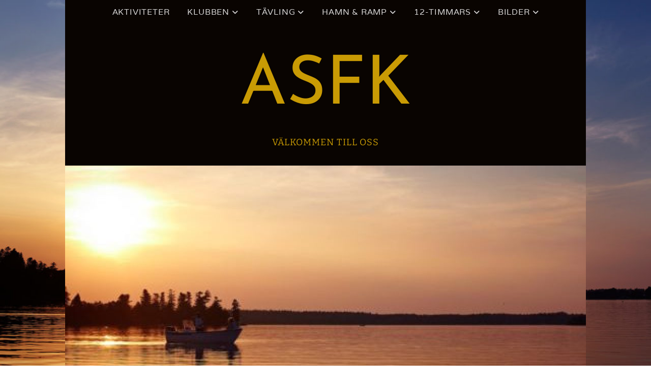

--- FILE ---
content_type: text/html; charset=UTF-8
request_url: http://www.annelundssportfiskeklubb.se/styrelsen/
body_size: 10688
content:
		<!DOCTYPE html>
		<html lang="sv-SE">
		
<head>
		<meta charset="UTF-8">
		<meta name="viewport" content="width=device-width, initial-scale=1">
		<link rel="profile" href="http://gmpg.org/xfn/11">
		<meta name='robots' content='index, follow, max-image-preview:large, max-snippet:-1, max-video-preview:-1' />
	<style>img:is([sizes="auto" i], [sizes^="auto," i]) { contain-intrinsic-size: 3000px 1500px }</style>
	
	<!-- This site is optimized with the Yoast SEO plugin v26.3 - https://yoast.com/wordpress/plugins/seo/ -->
	<title>Styrelsen - ASFK</title>
	<link rel="canonical" href="https://www.annelundssportfiskeklubb.se/styrelsen/" />
	<meta property="og:locale" content="sv_SE" />
	<meta property="og:type" content="article" />
	<meta property="og:title" content="Styrelsen - ASFK" />
	<meta property="og:description" content="Styrelsen 2025 Ordförande: Andreas Blixt Sekreterare: Lars Claurentizius Kassör: Jesper Forsberg Ledamoter: Torbjörn Forsberg    Hans-erik Nyman Suppleanter: Robert Holmen  Roy Johansson Revisorer: Kenneth Ekelund, Lars Williamsson" />
	<meta property="og:url" content="https://www.annelundssportfiskeklubb.se/styrelsen/" />
	<meta property="og:site_name" content="ASFK" />
	<meta property="article:modified_time" content="2025-05-04T08:22:44+00:00" />
	<meta name="twitter:card" content="summary_large_image" />
	<meta name="twitter:label1" content="Beräknad lästid" />
	<meta name="twitter:data1" content="1 minut" />
	<script type="application/ld+json" class="yoast-schema-graph">{"@context":"https://schema.org","@graph":[{"@type":"WebPage","@id":"https://www.annelundssportfiskeklubb.se/styrelsen/","url":"https://www.annelundssportfiskeklubb.se/styrelsen/","name":"Styrelsen - ASFK","isPartOf":{"@id":"https://www.annelundssportfiskeklubb.se/#website"},"datePublished":"2017-11-18T17:39:16+00:00","dateModified":"2025-05-04T08:22:44+00:00","breadcrumb":{"@id":"https://www.annelundssportfiskeklubb.se/styrelsen/#breadcrumb"},"inLanguage":"sv-SE","potentialAction":[{"@type":"ReadAction","target":["https://www.annelundssportfiskeklubb.se/styrelsen/"]}]},{"@type":"BreadcrumbList","@id":"https://www.annelundssportfiskeklubb.se/styrelsen/#breadcrumb","itemListElement":[{"@type":"ListItem","position":1,"name":"Hem","item":"https://www.annelundssportfiskeklubb.se/"},{"@type":"ListItem","position":2,"name":"Styrelsen"}]},{"@type":"WebSite","@id":"https://www.annelundssportfiskeklubb.se/#website","url":"https://www.annelundssportfiskeklubb.se/","name":"ASFK","description":"Välkommen till oss","potentialAction":[{"@type":"SearchAction","target":{"@type":"EntryPoint","urlTemplate":"https://www.annelundssportfiskeklubb.se/?s={search_term_string}"},"query-input":{"@type":"PropertyValueSpecification","valueRequired":true,"valueName":"search_term_string"}}],"inLanguage":"sv-SE"}]}</script>
	<!-- / Yoast SEO plugin. -->


<link rel="alternate" type="application/rss+xml" title="ASFK &raquo; Webbflöde" href="http://www.annelundssportfiskeklubb.se/feed/" />
<link rel="alternate" type="application/rss+xml" title="ASFK &raquo; Kommentarsflöde" href="http://www.annelundssportfiskeklubb.se/comments/feed/" />
<script type="text/javascript">
/* <![CDATA[ */
window._wpemojiSettings = {"baseUrl":"https:\/\/s.w.org\/images\/core\/emoji\/16.0.1\/72x72\/","ext":".png","svgUrl":"https:\/\/s.w.org\/images\/core\/emoji\/16.0.1\/svg\/","svgExt":".svg","source":{"concatemoji":"http:\/\/www.annelundssportfiskeklubb.se\/wp-includes\/js\/wp-emoji-release.min.js?ver=6.8.3"}};
/*! This file is auto-generated */
!function(s,n){var o,i,e;function c(e){try{var t={supportTests:e,timestamp:(new Date).valueOf()};sessionStorage.setItem(o,JSON.stringify(t))}catch(e){}}function p(e,t,n){e.clearRect(0,0,e.canvas.width,e.canvas.height),e.fillText(t,0,0);var t=new Uint32Array(e.getImageData(0,0,e.canvas.width,e.canvas.height).data),a=(e.clearRect(0,0,e.canvas.width,e.canvas.height),e.fillText(n,0,0),new Uint32Array(e.getImageData(0,0,e.canvas.width,e.canvas.height).data));return t.every(function(e,t){return e===a[t]})}function u(e,t){e.clearRect(0,0,e.canvas.width,e.canvas.height),e.fillText(t,0,0);for(var n=e.getImageData(16,16,1,1),a=0;a<n.data.length;a++)if(0!==n.data[a])return!1;return!0}function f(e,t,n,a){switch(t){case"flag":return n(e,"\ud83c\udff3\ufe0f\u200d\u26a7\ufe0f","\ud83c\udff3\ufe0f\u200b\u26a7\ufe0f")?!1:!n(e,"\ud83c\udde8\ud83c\uddf6","\ud83c\udde8\u200b\ud83c\uddf6")&&!n(e,"\ud83c\udff4\udb40\udc67\udb40\udc62\udb40\udc65\udb40\udc6e\udb40\udc67\udb40\udc7f","\ud83c\udff4\u200b\udb40\udc67\u200b\udb40\udc62\u200b\udb40\udc65\u200b\udb40\udc6e\u200b\udb40\udc67\u200b\udb40\udc7f");case"emoji":return!a(e,"\ud83e\udedf")}return!1}function g(e,t,n,a){var r="undefined"!=typeof WorkerGlobalScope&&self instanceof WorkerGlobalScope?new OffscreenCanvas(300,150):s.createElement("canvas"),o=r.getContext("2d",{willReadFrequently:!0}),i=(o.textBaseline="top",o.font="600 32px Arial",{});return e.forEach(function(e){i[e]=t(o,e,n,a)}),i}function t(e){var t=s.createElement("script");t.src=e,t.defer=!0,s.head.appendChild(t)}"undefined"!=typeof Promise&&(o="wpEmojiSettingsSupports",i=["flag","emoji"],n.supports={everything:!0,everythingExceptFlag:!0},e=new Promise(function(e){s.addEventListener("DOMContentLoaded",e,{once:!0})}),new Promise(function(t){var n=function(){try{var e=JSON.parse(sessionStorage.getItem(o));if("object"==typeof e&&"number"==typeof e.timestamp&&(new Date).valueOf()<e.timestamp+604800&&"object"==typeof e.supportTests)return e.supportTests}catch(e){}return null}();if(!n){if("undefined"!=typeof Worker&&"undefined"!=typeof OffscreenCanvas&&"undefined"!=typeof URL&&URL.createObjectURL&&"undefined"!=typeof Blob)try{var e="postMessage("+g.toString()+"("+[JSON.stringify(i),f.toString(),p.toString(),u.toString()].join(",")+"));",a=new Blob([e],{type:"text/javascript"}),r=new Worker(URL.createObjectURL(a),{name:"wpTestEmojiSupports"});return void(r.onmessage=function(e){c(n=e.data),r.terminate(),t(n)})}catch(e){}c(n=g(i,f,p,u))}t(n)}).then(function(e){for(var t in e)n.supports[t]=e[t],n.supports.everything=n.supports.everything&&n.supports[t],"flag"!==t&&(n.supports.everythingExceptFlag=n.supports.everythingExceptFlag&&n.supports[t]);n.supports.everythingExceptFlag=n.supports.everythingExceptFlag&&!n.supports.flag,n.DOMReady=!1,n.readyCallback=function(){n.DOMReady=!0}}).then(function(){return e}).then(function(){var e;n.supports.everything||(n.readyCallback(),(e=n.source||{}).concatemoji?t(e.concatemoji):e.wpemoji&&e.twemoji&&(t(e.twemoji),t(e.wpemoji)))}))}((window,document),window._wpemojiSettings);
/* ]]> */
</script>
<style id='wp-emoji-styles-inline-css' type='text/css'>

	img.wp-smiley, img.emoji {
		display: inline !important;
		border: none !important;
		box-shadow: none !important;
		height: 1em !important;
		width: 1em !important;
		margin: 0 0.07em !important;
		vertical-align: -0.1em !important;
		background: none !important;
		padding: 0 !important;
	}
</style>
<link rel='stylesheet' id='wp-block-library-css' href='http://www.annelundssportfiskeklubb.se/wp-includes/css/dist/block-library/style.min.css?ver=6.8.3' type='text/css' media='all' />
<style id='wp-block-library-theme-inline-css' type='text/css'>
.wp-block-audio :where(figcaption){color:#555;font-size:13px;text-align:center}.is-dark-theme .wp-block-audio :where(figcaption){color:#ffffffa6}.wp-block-audio{margin:0 0 1em}.wp-block-code{border:1px solid #ccc;border-radius:4px;font-family:Menlo,Consolas,monaco,monospace;padding:.8em 1em}.wp-block-embed :where(figcaption){color:#555;font-size:13px;text-align:center}.is-dark-theme .wp-block-embed :where(figcaption){color:#ffffffa6}.wp-block-embed{margin:0 0 1em}.blocks-gallery-caption{color:#555;font-size:13px;text-align:center}.is-dark-theme .blocks-gallery-caption{color:#ffffffa6}:root :where(.wp-block-image figcaption){color:#555;font-size:13px;text-align:center}.is-dark-theme :root :where(.wp-block-image figcaption){color:#ffffffa6}.wp-block-image{margin:0 0 1em}.wp-block-pullquote{border-bottom:4px solid;border-top:4px solid;color:currentColor;margin-bottom:1.75em}.wp-block-pullquote cite,.wp-block-pullquote footer,.wp-block-pullquote__citation{color:currentColor;font-size:.8125em;font-style:normal;text-transform:uppercase}.wp-block-quote{border-left:.25em solid;margin:0 0 1.75em;padding-left:1em}.wp-block-quote cite,.wp-block-quote footer{color:currentColor;font-size:.8125em;font-style:normal;position:relative}.wp-block-quote:where(.has-text-align-right){border-left:none;border-right:.25em solid;padding-left:0;padding-right:1em}.wp-block-quote:where(.has-text-align-center){border:none;padding-left:0}.wp-block-quote.is-large,.wp-block-quote.is-style-large,.wp-block-quote:where(.is-style-plain){border:none}.wp-block-search .wp-block-search__label{font-weight:700}.wp-block-search__button{border:1px solid #ccc;padding:.375em .625em}:where(.wp-block-group.has-background){padding:1.25em 2.375em}.wp-block-separator.has-css-opacity{opacity:.4}.wp-block-separator{border:none;border-bottom:2px solid;margin-left:auto;margin-right:auto}.wp-block-separator.has-alpha-channel-opacity{opacity:1}.wp-block-separator:not(.is-style-wide):not(.is-style-dots){width:100px}.wp-block-separator.has-background:not(.is-style-dots){border-bottom:none;height:1px}.wp-block-separator.has-background:not(.is-style-wide):not(.is-style-dots){height:2px}.wp-block-table{margin:0 0 1em}.wp-block-table td,.wp-block-table th{word-break:normal}.wp-block-table :where(figcaption){color:#555;font-size:13px;text-align:center}.is-dark-theme .wp-block-table :where(figcaption){color:#ffffffa6}.wp-block-video :where(figcaption){color:#555;font-size:13px;text-align:center}.is-dark-theme .wp-block-video :where(figcaption){color:#ffffffa6}.wp-block-video{margin:0 0 1em}:root :where(.wp-block-template-part.has-background){margin-bottom:0;margin-top:0;padding:1.25em 2.375em}
</style>
<style id='classic-theme-styles-inline-css' type='text/css'>
/*! This file is auto-generated */
.wp-block-button__link{color:#fff;background-color:#32373c;border-radius:9999px;box-shadow:none;text-decoration:none;padding:calc(.667em + 2px) calc(1.333em + 2px);font-size:1.125em}.wp-block-file__button{background:#32373c;color:#fff;text-decoration:none}
</style>
<style id='global-styles-inline-css' type='text/css'>
:root{--wp--preset--aspect-ratio--square: 1;--wp--preset--aspect-ratio--4-3: 4/3;--wp--preset--aspect-ratio--3-4: 3/4;--wp--preset--aspect-ratio--3-2: 3/2;--wp--preset--aspect-ratio--2-3: 2/3;--wp--preset--aspect-ratio--16-9: 16/9;--wp--preset--aspect-ratio--9-16: 9/16;--wp--preset--color--black: #111111;--wp--preset--color--cyan-bluish-gray: #abb8c3;--wp--preset--color--white: #ffffff;--wp--preset--color--pale-pink: #f78da7;--wp--preset--color--vivid-red: #cf2e2e;--wp--preset--color--luminous-vivid-orange: #ff6900;--wp--preset--color--luminous-vivid-amber: #fcb900;--wp--preset--color--light-green-cyan: #7bdcb5;--wp--preset--color--vivid-green-cyan: #00d084;--wp--preset--color--pale-cyan-blue: #8ed1fc;--wp--preset--color--vivid-cyan-blue: #0693e3;--wp--preset--color--vivid-purple: #9b51e0;--wp--preset--color--gray: #f4f4f4;--wp--preset--color--blue: 1b8be0;--wp--preset--color--orange: #e7b507;--wp--preset--gradient--vivid-cyan-blue-to-vivid-purple: linear-gradient(135deg,rgba(6,147,227,1) 0%,rgb(155,81,224) 100%);--wp--preset--gradient--light-green-cyan-to-vivid-green-cyan: linear-gradient(135deg,rgb(122,220,180) 0%,rgb(0,208,130) 100%);--wp--preset--gradient--luminous-vivid-amber-to-luminous-vivid-orange: linear-gradient(135deg,rgba(252,185,0,1) 0%,rgba(255,105,0,1) 100%);--wp--preset--gradient--luminous-vivid-orange-to-vivid-red: linear-gradient(135deg,rgba(255,105,0,1) 0%,rgb(207,46,46) 100%);--wp--preset--gradient--very-light-gray-to-cyan-bluish-gray: linear-gradient(135deg,rgb(238,238,238) 0%,rgb(169,184,195) 100%);--wp--preset--gradient--cool-to-warm-spectrum: linear-gradient(135deg,rgb(74,234,220) 0%,rgb(151,120,209) 20%,rgb(207,42,186) 40%,rgb(238,44,130) 60%,rgb(251,105,98) 80%,rgb(254,248,76) 100%);--wp--preset--gradient--blush-light-purple: linear-gradient(135deg,rgb(255,206,236) 0%,rgb(152,150,240) 100%);--wp--preset--gradient--blush-bordeaux: linear-gradient(135deg,rgb(254,205,165) 0%,rgb(254,45,45) 50%,rgb(107,0,62) 100%);--wp--preset--gradient--luminous-dusk: linear-gradient(135deg,rgb(255,203,112) 0%,rgb(199,81,192) 50%,rgb(65,88,208) 100%);--wp--preset--gradient--pale-ocean: linear-gradient(135deg,rgb(255,245,203) 0%,rgb(182,227,212) 50%,rgb(51,167,181) 100%);--wp--preset--gradient--electric-grass: linear-gradient(135deg,rgb(202,248,128) 0%,rgb(113,206,126) 100%);--wp--preset--gradient--midnight: linear-gradient(135deg,rgb(2,3,129) 0%,rgb(40,116,252) 100%);--wp--preset--font-size--small: 14px;--wp--preset--font-size--medium: 20px;--wp--preset--font-size--large: 42px;--wp--preset--font-size--x-large: 42px;--wp--preset--font-size--normal: 18px;--wp--preset--font-size--huge: 54px;--wp--preset--spacing--20: 0.44rem;--wp--preset--spacing--30: 0.67rem;--wp--preset--spacing--40: 1rem;--wp--preset--spacing--50: 1.5rem;--wp--preset--spacing--60: 2.25rem;--wp--preset--spacing--70: 3.38rem;--wp--preset--spacing--80: 5.06rem;--wp--preset--shadow--natural: 6px 6px 9px rgba(0, 0, 0, 0.2);--wp--preset--shadow--deep: 12px 12px 50px rgba(0, 0, 0, 0.4);--wp--preset--shadow--sharp: 6px 6px 0px rgba(0, 0, 0, 0.2);--wp--preset--shadow--outlined: 6px 6px 0px -3px rgba(255, 255, 255, 1), 6px 6px rgba(0, 0, 0, 1);--wp--preset--shadow--crisp: 6px 6px 0px rgba(0, 0, 0, 1);}:where(.is-layout-flex){gap: 0.5em;}:where(.is-layout-grid){gap: 0.5em;}body .is-layout-flex{display: flex;}.is-layout-flex{flex-wrap: wrap;align-items: center;}.is-layout-flex > :is(*, div){margin: 0;}body .is-layout-grid{display: grid;}.is-layout-grid > :is(*, div){margin: 0;}:where(.wp-block-columns.is-layout-flex){gap: 2em;}:where(.wp-block-columns.is-layout-grid){gap: 2em;}:where(.wp-block-post-template.is-layout-flex){gap: 1.25em;}:where(.wp-block-post-template.is-layout-grid){gap: 1.25em;}.has-black-color{color: var(--wp--preset--color--black) !important;}.has-cyan-bluish-gray-color{color: var(--wp--preset--color--cyan-bluish-gray) !important;}.has-white-color{color: var(--wp--preset--color--white) !important;}.has-pale-pink-color{color: var(--wp--preset--color--pale-pink) !important;}.has-vivid-red-color{color: var(--wp--preset--color--vivid-red) !important;}.has-luminous-vivid-orange-color{color: var(--wp--preset--color--luminous-vivid-orange) !important;}.has-luminous-vivid-amber-color{color: var(--wp--preset--color--luminous-vivid-amber) !important;}.has-light-green-cyan-color{color: var(--wp--preset--color--light-green-cyan) !important;}.has-vivid-green-cyan-color{color: var(--wp--preset--color--vivid-green-cyan) !important;}.has-pale-cyan-blue-color{color: var(--wp--preset--color--pale-cyan-blue) !important;}.has-vivid-cyan-blue-color{color: var(--wp--preset--color--vivid-cyan-blue) !important;}.has-vivid-purple-color{color: var(--wp--preset--color--vivid-purple) !important;}.has-black-background-color{background-color: var(--wp--preset--color--black) !important;}.has-cyan-bluish-gray-background-color{background-color: var(--wp--preset--color--cyan-bluish-gray) !important;}.has-white-background-color{background-color: var(--wp--preset--color--white) !important;}.has-pale-pink-background-color{background-color: var(--wp--preset--color--pale-pink) !important;}.has-vivid-red-background-color{background-color: var(--wp--preset--color--vivid-red) !important;}.has-luminous-vivid-orange-background-color{background-color: var(--wp--preset--color--luminous-vivid-orange) !important;}.has-luminous-vivid-amber-background-color{background-color: var(--wp--preset--color--luminous-vivid-amber) !important;}.has-light-green-cyan-background-color{background-color: var(--wp--preset--color--light-green-cyan) !important;}.has-vivid-green-cyan-background-color{background-color: var(--wp--preset--color--vivid-green-cyan) !important;}.has-pale-cyan-blue-background-color{background-color: var(--wp--preset--color--pale-cyan-blue) !important;}.has-vivid-cyan-blue-background-color{background-color: var(--wp--preset--color--vivid-cyan-blue) !important;}.has-vivid-purple-background-color{background-color: var(--wp--preset--color--vivid-purple) !important;}.has-black-border-color{border-color: var(--wp--preset--color--black) !important;}.has-cyan-bluish-gray-border-color{border-color: var(--wp--preset--color--cyan-bluish-gray) !important;}.has-white-border-color{border-color: var(--wp--preset--color--white) !important;}.has-pale-pink-border-color{border-color: var(--wp--preset--color--pale-pink) !important;}.has-vivid-red-border-color{border-color: var(--wp--preset--color--vivid-red) !important;}.has-luminous-vivid-orange-border-color{border-color: var(--wp--preset--color--luminous-vivid-orange) !important;}.has-luminous-vivid-amber-border-color{border-color: var(--wp--preset--color--luminous-vivid-amber) !important;}.has-light-green-cyan-border-color{border-color: var(--wp--preset--color--light-green-cyan) !important;}.has-vivid-green-cyan-border-color{border-color: var(--wp--preset--color--vivid-green-cyan) !important;}.has-pale-cyan-blue-border-color{border-color: var(--wp--preset--color--pale-cyan-blue) !important;}.has-vivid-cyan-blue-border-color{border-color: var(--wp--preset--color--vivid-cyan-blue) !important;}.has-vivid-purple-border-color{border-color: var(--wp--preset--color--vivid-purple) !important;}.has-vivid-cyan-blue-to-vivid-purple-gradient-background{background: var(--wp--preset--gradient--vivid-cyan-blue-to-vivid-purple) !important;}.has-light-green-cyan-to-vivid-green-cyan-gradient-background{background: var(--wp--preset--gradient--light-green-cyan-to-vivid-green-cyan) !important;}.has-luminous-vivid-amber-to-luminous-vivid-orange-gradient-background{background: var(--wp--preset--gradient--luminous-vivid-amber-to-luminous-vivid-orange) !important;}.has-luminous-vivid-orange-to-vivid-red-gradient-background{background: var(--wp--preset--gradient--luminous-vivid-orange-to-vivid-red) !important;}.has-very-light-gray-to-cyan-bluish-gray-gradient-background{background: var(--wp--preset--gradient--very-light-gray-to-cyan-bluish-gray) !important;}.has-cool-to-warm-spectrum-gradient-background{background: var(--wp--preset--gradient--cool-to-warm-spectrum) !important;}.has-blush-light-purple-gradient-background{background: var(--wp--preset--gradient--blush-light-purple) !important;}.has-blush-bordeaux-gradient-background{background: var(--wp--preset--gradient--blush-bordeaux) !important;}.has-luminous-dusk-gradient-background{background: var(--wp--preset--gradient--luminous-dusk) !important;}.has-pale-ocean-gradient-background{background: var(--wp--preset--gradient--pale-ocean) !important;}.has-electric-grass-gradient-background{background: var(--wp--preset--gradient--electric-grass) !important;}.has-midnight-gradient-background{background: var(--wp--preset--gradient--midnight) !important;}.has-small-font-size{font-size: var(--wp--preset--font-size--small) !important;}.has-medium-font-size{font-size: var(--wp--preset--font-size--medium) !important;}.has-large-font-size{font-size: var(--wp--preset--font-size--large) !important;}.has-x-large-font-size{font-size: var(--wp--preset--font-size--x-large) !important;}
:where(.wp-block-post-template.is-layout-flex){gap: 1.25em;}:where(.wp-block-post-template.is-layout-grid){gap: 1.25em;}
:where(.wp-block-columns.is-layout-flex){gap: 2em;}:where(.wp-block-columns.is-layout-grid){gap: 2em;}
:root :where(.wp-block-pullquote){font-size: 1.5em;line-height: 1.6;}
</style>
<link rel='stylesheet' id='contact-form-7-css' href='http://www.annelundssportfiskeklubb.se/wp-content/plugins/contact-form-7/includes/css/styles.css?ver=6.1.3' type='text/css' media='all' />
<link rel='stylesheet' id='create-style-css' href='http://www.annelundssportfiskeklubb.se/wp-content/themes/create/style.css?ver=20250819-143457' type='text/css' media='all' />
<link rel='stylesheet' id='create-fonts-css' href='http://www.annelundssportfiskeklubb.se/wp-content/fonts/2c0dc8b37a965fcfd679c45511494287.css?ver=1.0.0' type='text/css' media='all' />
<link rel='stylesheet' id='font-awesome-css' href='http://www.annelundssportfiskeklubb.se/wp-content/themes/create/css/font-awesome/css/all.min.css?ver=6.7.2' type='text/css' media='all' />
<link rel='stylesheet' id='create-block-style-css' href='http://www.annelundssportfiskeklubb.se/wp-content/themes/create/css/blocks.css?ver=20250819-143457' type='text/css' media='all' />
<link rel='stylesheet' id='the-grid-css' href='http://www.annelundssportfiskeklubb.se/wp-content/plugins/the-grid/frontend/assets/css/the-grid.min.css?ver=2.4.0' type='text/css' media='all' />
<style id='the-grid-inline-css' type='text/css'>
.tolb-holder{background:rgba(0,0,0,0.8)}.tolb-holder .tolb-close,.tolb-holder .tolb-title,.tolb-holder .tolb-counter,.tolb-holder .tolb-next i,.tolb-holder .tolb-prev i{color:#ffffff}.tolb-holder .tolb-load{border-color:rgba(255,255,255,0.2);border-left:3px solid #ffffff}
.to-heart-icon,.to-heart-icon svg,.to-post-like,.to-post-like .to-like-count{position:relative;display:inline-block}.to-post-like{width:auto;cursor:pointer;font-weight:400}.to-heart-icon{float:left;margin:0 4px 0 0}.to-heart-icon svg{overflow:visible;width:15px;height:14px}.to-heart-icon g{-webkit-transform:scale(1);transform:scale(1)}.to-heart-icon path{-webkit-transform:scale(1);transform:scale(1);transition:fill .4s ease,stroke .4s ease}.no-liked .to-heart-icon path{fill:#999;stroke:#999}.empty-heart .to-heart-icon path{fill:transparent!important;stroke:#999}.liked .to-heart-icon path,.to-heart-icon svg:hover path{fill:#ff6863!important;stroke:#ff6863!important}@keyframes heartBeat{0%{transform:scale(1)}20%{transform:scale(.8)}30%{transform:scale(.95)}45%{transform:scale(.75)}50%{transform:scale(.85)}100%{transform:scale(.9)}}@-webkit-keyframes heartBeat{0%,100%,50%{-webkit-transform:scale(1)}20%{-webkit-transform:scale(.8)}30%{-webkit-transform:scale(.95)}45%{-webkit-transform:scale(.75)}}.heart-pulse g{-webkit-animation-name:heartBeat;animation-name:heartBeat;-webkit-animation-duration:1s;animation-duration:1s;-webkit-animation-iteration-count:infinite;animation-iteration-count:infinite;-webkit-transform-origin:50% 50%;transform-origin:50% 50%}.to-post-like a{color:inherit!important;fill:inherit!important;stroke:inherit!important}
</style>
<script type="text/javascript" src="http://www.annelundssportfiskeklubb.se/wp-includes/js/tinymce/tinymce.min.js?ver=49110-20250317" id="wp-tinymce-root-js"></script>
<script type="text/javascript" src="http://www.annelundssportfiskeklubb.se/wp-includes/js/tinymce/plugins/compat3x/plugin.min.js?ver=49110-20250317" id="wp-tinymce-js"></script>
<script type="text/javascript" src="http://www.annelundssportfiskeklubb.se/wp-includes/js/jquery/jquery.min.js?ver=3.7.1" id="jquery-core-js"></script>
<script type="text/javascript" src="http://www.annelundssportfiskeklubb.se/wp-includes/js/jquery/jquery-migrate.min.js?ver=3.4.1" id="jquery-migrate-js"></script>
<link rel="https://api.w.org/" href="http://www.annelundssportfiskeklubb.se/wp-json/" /><link rel="alternate" title="JSON" type="application/json" href="http://www.annelundssportfiskeklubb.se/wp-json/wp/v2/pages/43" /><link rel="EditURI" type="application/rsd+xml" title="RSD" href="http://www.annelundssportfiskeklubb.se/xmlrpc.php?rsd" />
<meta name="generator" content="WordPress 6.8.3" />
<link rel='shortlink' href='http://www.annelundssportfiskeklubb.se/?p=43' />
<link rel="alternate" title="oEmbed (JSON)" type="application/json+oembed" href="http://www.annelundssportfiskeklubb.se/wp-json/oembed/1.0/embed?url=http%3A%2F%2Fwww.annelundssportfiskeklubb.se%2Fstyrelsen%2F" />
<link rel="alternate" title="oEmbed (XML)" type="text/xml+oembed" href="http://www.annelundssportfiskeklubb.se/wp-json/oembed/1.0/embed?url=http%3A%2F%2Fwww.annelundssportfiskeklubb.se%2Fstyrelsen%2F&#038;format=xml" />
<style>[class*=" icon-oc-"],[class^=icon-oc-]{speak:none;font-style:normal;font-weight:400;font-variant:normal;text-transform:none;line-height:1;-webkit-font-smoothing:antialiased;-moz-osx-font-smoothing:grayscale}.icon-oc-one-com-white-32px-fill:before{content:"901"}.icon-oc-one-com:before{content:"900"}#one-com-icon,.toplevel_page_onecom-wp .wp-menu-image{speak:none;display:flex;align-items:center;justify-content:center;text-transform:none;line-height:1;-webkit-font-smoothing:antialiased;-moz-osx-font-smoothing:grayscale}.onecom-wp-admin-bar-item>a,.toplevel_page_onecom-wp>.wp-menu-name{font-size:16px;font-weight:400;line-height:1}.toplevel_page_onecom-wp>.wp-menu-name img{width:69px;height:9px;}.wp-submenu-wrap.wp-submenu>.wp-submenu-head>img{width:88px;height:auto}.onecom-wp-admin-bar-item>a img{height:7px!important}.onecom-wp-admin-bar-item>a img,.toplevel_page_onecom-wp>.wp-menu-name img{opacity:.8}.onecom-wp-admin-bar-item.hover>a img,.toplevel_page_onecom-wp.wp-has-current-submenu>.wp-menu-name img,li.opensub>a.toplevel_page_onecom-wp>.wp-menu-name img{opacity:1}#one-com-icon:before,.onecom-wp-admin-bar-item>a:before,.toplevel_page_onecom-wp>.wp-menu-image:before{content:'';position:static!important;background-color:rgba(240,245,250,.4);border-radius:102px;width:18px;height:18px;padding:0!important}.onecom-wp-admin-bar-item>a:before{width:14px;height:14px}.onecom-wp-admin-bar-item.hover>a:before,.toplevel_page_onecom-wp.opensub>a>.wp-menu-image:before,.toplevel_page_onecom-wp.wp-has-current-submenu>.wp-menu-image:before{background-color:#76b82a}.onecom-wp-admin-bar-item>a{display:inline-flex!important;align-items:center;justify-content:center}#one-com-logo-wrapper{font-size:4em}#one-com-icon{vertical-align:middle}.imagify-welcome{display:none !important;}</style><style type="text/css">.recentcomments a{display:inline !important;padding:0 !important;margin:0 !important;}</style>	<style type="text/css">
			.site-title a,
		.site-description {
			color: #c99b04;
		}
		</style>
	<style type="text/css" id="custom-background-css">
body.custom-background { background-color: #ffffff; background-image: url("http://www.annelundssportfiskeklubb.se/wp-content/uploads/2017/06/annelund-1024x683.jpg"); background-position: left top; background-size: cover; background-repeat: no-repeat; background-attachment: fixed; }
</style>
	<link rel="icon" href="http://www.annelundssportfiskeklubb.se/wp-content/uploads/2017/06/cropped-annelund-1024x683-1-32x32.jpg" sizes="32x32" />
<link rel="icon" href="http://www.annelundssportfiskeklubb.se/wp-content/uploads/2017/06/cropped-annelund-1024x683-1-192x192.jpg" sizes="192x192" />
<link rel="apple-touch-icon" href="http://www.annelundssportfiskeklubb.se/wp-content/uploads/2017/06/cropped-annelund-1024x683-1-180x180.jpg" />
<meta name="msapplication-TileImage" content="http://www.annelundssportfiskeklubb.se/wp-content/uploads/2017/06/cropped-annelund-1024x683-1-270x270.jpg" />
</head>

<body class="wp-singular page-template-default page page-id-43 custom-background wp-embed-responsive wp-theme-create left-sidebar">


			<div id="page" class="hfeed site">
			<a class="skip-link screen-reader-text" href="#content">Hoppa till innehåll</a>
		
		<header id="masthead" class="site-header" role="banner">
				<div class="site-banner">
				<div class="site-branding">
			<div class="wrapper">
				<div id="site-header-menu">
		    <button id="menu-toggle-primary" class="menu-toggle" aria-controls="primary-menu" aria-expanded="false">Meny</button>
		    <div id="primary-menu-wrapper">
			    			    	<nav id="site-navigation" class="main-navigation create-menu custom-primary-menu" role="navigation" aria-label="Primär meny">
						<div class="menu-meny-container"><ul id="menu-meny" class="primary-menu"><li id="menu-item-705" class="menu-item menu-item-type-post_type menu-item-object-page menu-item-705"><a href="http://www.annelundssportfiskeklubb.se/aktiviteter-2/">Aktiviteter</a></li>
<li id="menu-item-722" class="menu-item menu-item-type-custom menu-item-object-custom current-menu-ancestor current-menu-parent menu-item-has-children menu-item-722"><a href="#">Klubben</a>
<ul class="sub-menu">
	<li id="menu-item-712" class="menu-item menu-item-type-post_type menu-item-object-page menu-item-712"><a href="http://www.annelundssportfiskeklubb.se/klubben/">Klubben</a></li>
	<li id="menu-item-720" class="menu-item menu-item-type-post_type menu-item-object-page current-menu-item page_item page-item-43 current_page_item menu-item-720"><a href="http://www.annelundssportfiskeklubb.se/styrelsen/" aria-current="page">Styrelsen</a></li>
	<li id="menu-item-716" class="menu-item menu-item-type-post_type menu-item-object-page menu-item-716"><a href="http://www.annelundssportfiskeklubb.se/klubben/kontaktperssoner/">Kontaktpersoner</a></li>
	<li id="menu-item-714" class="menu-item menu-item-type-post_type menu-item-object-page menu-item-714"><a href="http://www.annelundssportfiskeklubb.se/klubbstugan/">Klubbstugan</a></li>
</ul>
</li>
<li id="menu-item-723" class="menu-item menu-item-type-custom menu-item-object-custom menu-item-has-children menu-item-723"><a href="#">Tävling</a>
<ul class="sub-menu">
	<li id="menu-item-715" class="menu-item menu-item-type-post_type menu-item-object-page menu-item-has-children menu-item-715"><a href="http://www.annelundssportfiskeklubb.se/km/">KM</a>
	<ul class="sub-menu">
		<li id="menu-item-1173" class="menu-item menu-item-type-post_type menu-item-object-page menu-item-1173"><a href="http://www.annelundssportfiskeklubb.se/resultat-km/">Resultat KM</a></li>
	</ul>
</li>
	<li id="menu-item-719" class="menu-item menu-item-type-post_type menu-item-object-page menu-item-719"><a href="http://www.annelundssportfiskeklubb.se/silverfiskar/">Silverfiskar</a></li>
	<li id="menu-item-713" class="menu-item menu-item-type-post_type menu-item-object-page menu-item-713"><a href="http://www.annelundssportfiskeklubb.se/klubbrekord/">Klubbrekord</a></li>
</ul>
</li>
<li id="menu-item-724" class="menu-item menu-item-type-custom menu-item-object-custom menu-item-has-children menu-item-724"><a href="#">Hamn &#038; ramp</a>
<ul class="sub-menu">
	<li id="menu-item-718" class="menu-item menu-item-type-post_type menu-item-object-page menu-item-718"><a href="http://www.annelundssportfiskeklubb.se/rampen/">Rampen</a></li>
	<li id="menu-item-706" class="menu-item menu-item-type-post_type menu-item-object-page menu-item-706"><a href="http://www.annelundssportfiskeklubb.se/batplater/">Båtplater</a></li>
	<li id="menu-item-711" class="menu-item menu-item-type-post_type menu-item-object-page menu-item-711"><a href="http://www.annelundssportfiskeklubb.se/klubb-bat/">Hyr båtar</a></li>
</ul>
</li>
<li id="menu-item-725" class="menu-item menu-item-type-custom menu-item-object-custom menu-item-has-children menu-item-725"><a href="#">12-timmars</a>
<ul class="sub-menu">
	<li id="menu-item-703" class="menu-item menu-item-type-post_type menu-item-object-page menu-item-703"><a href="http://www.annelundssportfiskeklubb.se/12-timmars-resultat/12-timmars/">12-timmars</a></li>
	<li id="menu-item-702" class="menu-item menu-item-type-post_type menu-item-object-page menu-item-702"><a href="http://www.annelundssportfiskeklubb.se/12-timmars-resultat/">12 – timmars resultat</a></li>
</ul>
</li>
<li id="menu-item-726" class="menu-item menu-item-type-custom menu-item-object-custom menu-item-has-children menu-item-726"><a href="#">Bilder</a>
<ul class="sub-menu">
	<li id="menu-item-704" class="menu-item menu-item-type-post_type menu-item-object-page menu-item-704"><a href="http://www.annelundssportfiskeklubb.se/12timmars-bilder/">12-timmars i bilder</a></li>
	<li id="menu-item-717" class="menu-item menu-item-type-post_type menu-item-object-page menu-item-717"><a href="http://www.annelundssportfiskeklubb.se/makrillfiske-2016/">Makrillfiske 2016</a></li>
	<li id="menu-item-1033" class="menu-item menu-item-type-post_type menu-item-object-page menu-item-1033"><a href="http://www.annelundssportfiskeklubb.se/fiskebilder/">Fiskebilder</a></li>
</ul>
</li>
</ul></div>					</nav><!-- #site-navigation -->
							</div><!-- #primary-menu-wrapper -->
		</div><!-- #site-header-menu -->
				<h1 class="site-title">
			<a href="http://www.annelundssportfiskeklubb.se/" rel="home">
				ASFK			</a>
		</h1>

		<p class="site-description">
			Välkommen till oss		</p>
					</div><!-- .wrapper -->
		</div><!-- .site-branding -->
		<div id="header-featured-image"><a href="http://www.annelundssportfiskeklubb.se/" rel="home"><img class="wp-post-image" alt="ASFK" src="http://www.annelundssportfiskeklubb.se/wp-content/uploads/2017/06/cropped-cropped-annelund-1024x683-1-1.jpg" /></a></div><!-- #header-featured-image -->		</div><!-- .site-banner -->
				</header><!-- #masthead -->
				<div id="content" class="site-content">
			<div class="wrapper">
	
	<div id="primary" class="content-area">
		<main id="main" class="site-main" role="main">

			
				
<article id="post-43" class="post-43 page type-page status-publish hentry">
	
	<header class="entry-header">
		<h1 class="entry-title">Styrelsen</h1>	</header><!-- .entry-header -->

	<div class="entry-content">
		<h2>Styrelsen 2025</h2>
<p><strong>Ordförande: </strong>Andreas Blixt<br />
<strong>Sekreterare: </strong>Lars Claurentizius<br />
<strong>Kassör: </strong>Jesper Forsberg<br />
<strong>Ledamoter:</strong> Torbjörn Forsberg    Hans-erik Nyman</p>
<p><strong>Suppleanter: </strong>Robert Holmen  Roy Johansson</p>
<p><strong>Revisorer: </strong>Kenneth Ekelund, Lars Williamsson</p>
			</div><!-- .entry-content -->

	<footer class="entry-footer">
			</footer><!-- .entry-footer -->
</article><!-- #post-## -->

				
			
		</main><!-- #main -->
	</div><!-- #primary -->


	<div id="secondary" class="widget-area" role="complementary">
		<aside id="search-2" class="widget widget_search">
<form role="search" method="get" class="search-form" action="http://www.annelundssportfiskeklubb.se/">
	<label>
		<span class="screen-reader-text">Sök efter:</span>
		<input type="search" class="search-field" placeholder="" value="" name="s" title="Sök efter:">
	</label>
	<input type="submit" class="search-submit" value="Sök">
</form>
</aside><aside id="recent-comments-2" class="widget widget_recent_comments"><h4 class="widget-title">Senaste kommentarer</h4><ul id="recentcomments"></ul></aside><aside id="archives-2" class="widget widget_archive"><h4 class="widget-title">Arkiv</h4>
			<ul>
							</ul>

			</aside><aside id="categories-2" class="widget widget_categories"><h4 class="widget-title">Kategorier</h4>
			<ul>
				<li class="cat-item-none">Inga kategorier</li>			</ul>

			</aside>	</div><!-- #secondary .widget-area -->

	
				</div><!-- .wrapper -->
		</div><!-- #content -->
	
			<footer id="colophon" class="site-footer" role="contentinfo">
		<div class="site-info">
		<div class="wrapper">
					<span class="site-copyright">
			&copy; 2025 <a href="http://www.annelundssportfiskeklubb.se/"> ASFK</a>		</span>
						<span class="sep">&nbsp;&bull;&nbsp;</span>
					<span class="theme-name">
		Create	</span>
	<span class="theme-by">
		av	</span>
	<span class="theme-author">
		<a href="https://catchthemes.com/" target="_blank">
			Catch Themes		</a>
	</span>
		</div><!-- .wrapper -->
	</div><!-- .site-info -->
			</footer><!-- #colophon -->
			</div><!-- #page -->
	<a href="#masthead" id="scrollup" class="fa"><span class="screen-reader-text">Rulla upp</span></a>
<script type="speculationrules">
{"prefetch":[{"source":"document","where":{"and":[{"href_matches":"\/*"},{"not":{"href_matches":["\/wp-*.php","\/wp-admin\/*","\/wp-content\/uploads\/*","\/wp-content\/*","\/wp-content\/plugins\/*","\/wp-content\/themes\/create\/*","\/*\\?(.+)"]}},{"not":{"selector_matches":"a[rel~=\"nofollow\"]"}},{"not":{"selector_matches":".no-prefetch, .no-prefetch a"}}]},"eagerness":"conservative"}]}
</script>

<script type="text/javascript" src="http://www.annelundssportfiskeklubb.se/wp-includes/js/dist/hooks.min.js?ver=4d63a3d491d11ffd8ac6" id="wp-hooks-js"></script>
<script type="text/javascript" src="http://www.annelundssportfiskeklubb.se/wp-includes/js/dist/i18n.min.js?ver=5e580eb46a90c2b997e6" id="wp-i18n-js"></script>
<script type="text/javascript" id="wp-i18n-js-after">
/* <![CDATA[ */
wp.i18n.setLocaleData( { 'text direction\u0004ltr': [ 'ltr' ] } );
/* ]]> */
</script>
<script type="text/javascript" src="http://www.annelundssportfiskeklubb.se/wp-content/plugins/contact-form-7/includes/swv/js/index.js?ver=6.1.3" id="swv-js"></script>
<script type="text/javascript" id="contact-form-7-js-translations">
/* <![CDATA[ */
( function( domain, translations ) {
	var localeData = translations.locale_data[ domain ] || translations.locale_data.messages;
	localeData[""].domain = domain;
	wp.i18n.setLocaleData( localeData, domain );
} )( "contact-form-7", {"translation-revision-date":"2025-08-26 21:48:02+0000","generator":"GlotPress\/4.0.1","domain":"messages","locale_data":{"messages":{"":{"domain":"messages","plural-forms":"nplurals=2; plural=n != 1;","lang":"sv_SE"},"This contact form is placed in the wrong place.":["Detta kontaktformul\u00e4r \u00e4r placerat p\u00e5 fel st\u00e4lle."],"Error:":["Fel:"]}},"comment":{"reference":"includes\/js\/index.js"}} );
/* ]]> */
</script>
<script type="text/javascript" id="contact-form-7-js-before">
/* <![CDATA[ */
var wpcf7 = {
    "api": {
        "root": "http:\/\/www.annelundssportfiskeklubb.se\/wp-json\/",
        "namespace": "contact-form-7\/v1"
    }
};
/* ]]> */
</script>
<script type="text/javascript" src="http://www.annelundssportfiskeklubb.se/wp-content/plugins/contact-form-7/includes/js/index.js?ver=6.1.3" id="contact-form-7-js"></script>
<script type="text/javascript" src="http://www.annelundssportfiskeklubb.se/wp-includes/js/imagesloaded.min.js?ver=5.0.0" id="imagesloaded-js"></script>
<script type="text/javascript" src="http://www.annelundssportfiskeklubb.se/wp-includes/js/masonry.min.js?ver=4.2.2" id="masonry-js"></script>
<script type="text/javascript" src="http://www.annelundssportfiskeklubb.se/wp-content/themes/create/js/helpers.js?ver=1.0.0" id="create-helpers-js"></script>
<script type="text/javascript" id="create-navigation-js-extra">
/* <![CDATA[ */
var screenReaderText = {"expand":"expandera undermeny","collapse":"minimera undermeny"};
/* ]]> */
</script>
<script type="text/javascript" src="http://www.annelundssportfiskeklubb.se/wp-content/themes/create/js/navigation.js?ver=1.0.0" id="create-navigation-js"></script>
<script type="text/javascript" src="http://www.annelundssportfiskeklubb.se/wp-content/themes/create/js/skip-link-focus-fix.js?ver=1.0.0" id="create-skip-link-focus-fix-js"></script>
<script type="text/javascript" src="http://www.annelundssportfiskeklubb.se/wp-content/themes/create/js/scrollup.js?ver=20141223" id="create-scrollup-js"></script>
<script type="text/javascript" src="http://www.annelundssportfiskeklubb.se/wp-includes/js/jquery/ui/effect.min.js?ver=1.13.3" id="jquery-effects-core-js"></script>
<script type="text/javascript" id="the-grid-js-extra">
/* <![CDATA[ */
var tg_global_var = {"url":"http:\/\/www.annelundssportfiskeklubb.se\/wp-admin\/admin-ajax.php","nonce":"c5b9ff924d","is_mobile":null,"mediaelement":"","mediaelement_ex":null,"lightbox_autoplay":"","debounce":"","meta_data":null,"main_query":{"page":0,"pagename":"styrelsen","error":"","m":"","p":0,"post_parent":"","subpost":"","subpost_id":"","attachment":"","attachment_id":0,"name":"styrelsen","page_id":0,"second":"","minute":"","hour":"","day":0,"monthnum":0,"year":0,"w":0,"category_name":"","tag":"","cat":"","tag_id":"","author":"","author_name":"","feed":"","tb":"","paged":0,"meta_key":"","meta_value":"","preview":"","s":"","sentence":"","title":"","fields":"all","menu_order":"","embed":"","category__in":[],"category__not_in":[],"category__and":[],"post__in":[],"post__not_in":[],"post_name__in":[],"tag__in":[],"tag__not_in":[],"tag__and":[],"tag_slug__in":[],"tag_slug__and":[],"post_parent__in":[],"post_parent__not_in":[],"author__in":[],"author__not_in":[],"search_columns":[],"ignore_sticky_posts":false,"suppress_filters":false,"cache_results":true,"update_post_term_cache":true,"update_menu_item_cache":false,"lazy_load_term_meta":true,"update_post_meta_cache":true,"post_type":"","posts_per_page":10,"nopaging":false,"comments_per_page":"50","no_found_rows":false,"order":"DESC"}};
/* ]]> */
</script>
<script type="text/javascript" src="http://www.annelundssportfiskeklubb.se/wp-content/plugins/the-grid/frontend/assets/js/the-grid.min.js?ver=2.4.0" id="the-grid-js"></script>
<script type="text/javascript">var to_like_post = {"url":"http://www.annelundssportfiskeklubb.se/wp-admin/admin-ajax.php","nonce":"c82c9f3d2e"};jQuery.noConflict(),function(a){"use strict";a(document).ready(function(){a(document).on("click",".to-post-like:not('.to-post-like-unactive')",function(b){b.preventDefault();var c=a(this),d=c.data("post-id"),e=parseInt(c.find(".to-like-count").text());return c.addClass("heart-pulse"),a.ajax({type:"post",url:to_like_post.url,data:{nonce:to_like_post.nonce,action:"to_like_post",post_id:d,like_nb:e},context:c,success:function(b){b&&(c=a(this),c.attr("title",b.title),c.find(".to-like-count").text(b.count),c.removeClass(b.remove_class+" heart-pulse").addClass(b.add_class))}}),!1})})}(jQuery);</script><script id="ocvars">var ocSiteMeta = {plugins: {"a3e4aa5d9179da09d8af9b6802f861a8": 1,"a3fe9dc9824eccbd72b7e5263258ab2c": 1}}</script>
</body>
</html><!-- WP Fastest Cache file was created in 0.064 seconds, on 18 November, 2025 @ 18:23 -->

--- FILE ---
content_type: text/javascript
request_url: http://www.annelundssportfiskeklubb.se/wp-content/plugins/the-grid/frontend/assets/js/the-grid.min.js?ver=2.4.0
body_size: 29909
content:
/*!
 * The Grid – Responsive Grid Plugin
 * Copyright © 2015 All Rights Reserved. 
 * @author Themeone [http://theme-one.com/the-grid/]
 */
function throttle(t,e){var i=0;return function(){var o=Date.now();return o>i+e?(i=o,t.apply(this,arguments)):void 0}}function debounce(t,e){"use strict";var i;return function(){function o(){t(),i=null}i&&clearTimeout(i),setTimeout(o,e||100)}}!function(t){function e(){}function i(t){function i(e){e.prototype.option||(e.prototype.option=function(e){t.isPlainObject(e)&&(this.options=t.extend(!0,this.options,e))})}function n(e,i){t.fn[e]=function(n){if("string"==typeof n){for(var r=o.call(arguments,1),a=0,s=this.length;s>a;a++){var u=this[a],l=t.data(u,e);if(l&&t.isFunction(l[n])&&"_"!==n.charAt(0)){var d=l[n].apply(l,r);if(void 0!==d)return d}}return this}return this.each(function(){var o=t.data(this,e);o?(o.option(n),o._init()):(o=new i(this,n),t.data(this,e,o))})}}if(t){"undefined"==typeof console?e:function(t){};return t.bridget=function(t,e){i(e),n(t,e)},t.bridget}}var o=Array.prototype.slice;"function"==typeof define&&define.amd?define("jquery-bridget/jquery.bridget",["jquery"],i):i("object"==typeof exports?require("jquery"):t.jQuery)}(window),function(t){function e(e){var i=t.event;return i.target=i.target||i.srcElement||e,i}var i=document.documentElement,o=function(){};i.addEventListener?o=function(t,e,i){t.addEventListener(e,i,!1)}:i.attachEvent&&(o=function(t,i,o){t[i+o]=o.handleEvent?function(){var i=e(t);o.handleEvent.call(o,i)}:function(){var i=e(t);o.call(t,i)},t.attachEvent("on"+i,t[i+o])});var n=function(){};i.removeEventListener?n=function(t,e,i){t.removeEventListener(e,i,!1)}:i.detachEvent&&(n=function(t,e,i){t.detachEvent("on"+e,t[e+i]);try{delete t[e+i]}catch(o){t[e+i]=void 0}});var r={bind:o,unbind:n};"function"==typeof define&&define.amd?define("eventie/eventie",r):"object"==typeof exports?module.exports=r:t.eventie=r}(window),function(){"use strict";function t(){}function e(t,e){for(var i=t.length;i--;)if(t[i].listener===e)return i;return-1}function i(t){return function(){return this[t].apply(this,arguments)}}var o=t.prototype,n=this,r=n.EventEmitter;o.getListeners=function(t){var e,i,o=this._getEvents();if(t instanceof RegExp){e={};for(i in o)o.hasOwnProperty(i)&&t.test(i)&&(e[i]=o[i])}else e=o[t]||(o[t]=[]);return e},o.flattenListeners=function(t){var e,i=[];for(e=0;e<t.length;e+=1)i.push(t[e].listener);return i},o.getListenersAsObject=function(t){var e,i=this.getListeners(t);return i instanceof Array&&(e={},e[t]=i),e||i},o.addListener=function(t,i){var o,n=this.getListenersAsObject(t),r="object"==typeof i;for(o in n)n.hasOwnProperty(o)&&-1===e(n[o],i)&&n[o].push(r?i:{listener:i,once:!1});return this},o.on=i("addListener"),o.addOnceListener=function(t,e){return this.addListener(t,{listener:e,once:!0})},o.once=i("addOnceListener"),o.defineEvent=function(t){return this.getListeners(t),this},o.defineEvents=function(t){for(var e=0;e<t.length;e+=1)this.defineEvent(t[e]);return this},o.removeListener=function(t,i){var o,n,r=this.getListenersAsObject(t);for(n in r)r.hasOwnProperty(n)&&(o=e(r[n],i),-1!==o&&r[n].splice(o,1));return this},o.off=i("removeListener"),o.addListeners=function(t,e){return this.manipulateListeners(!1,t,e)},o.removeListeners=function(t,e){return this.manipulateListeners(!0,t,e)},o.manipulateListeners=function(t,e,i){var o,n,r=t?this.removeListener:this.addListener,a=t?this.removeListeners:this.addListeners;if("object"!=typeof e||e instanceof RegExp)for(o=i.length;o--;)r.call(this,e,i[o]);else for(o in e)e.hasOwnProperty(o)&&(n=e[o])&&("function"==typeof n?r.call(this,o,n):a.call(this,o,n));return this},o.removeEvent=function(t){var e,i=typeof t,o=this._getEvents();if("string"===i)delete o[t];else if(t instanceof RegExp)for(e in o)o.hasOwnProperty(e)&&t.test(e)&&delete o[e];else delete this._events;return this},o.removeAllListeners=i("removeEvent"),o.emitEvent=function(t,e){var i,o,n,r,a=this.getListenersAsObject(t);for(n in a)if(a.hasOwnProperty(n))for(o=a[n].length;o--;)i=a[n][o],i.once===!0&&this.removeListener(t,i.listener),r=i.listener.apply(this,e||[]),r===this._getOnceReturnValue()&&this.removeListener(t,i.listener);return this},o.trigger=i("emitEvent"),o.emit=function(t){var e=Array.prototype.slice.call(arguments,1);return this.emitEvent(t,e)},o.setOnceReturnValue=function(t){return this._onceReturnValue=t,this},o._getOnceReturnValue=function(){return this.hasOwnProperty("_onceReturnValue")?this._onceReturnValue:!0},o._getEvents=function(){return this._events||(this._events={})},t.noConflict=function(){return n.EventEmitter=r,t},"function"==typeof define&&define.amd?define("eventEmitter/EventEmitter",[],function(){return t}):"object"==typeof module&&module.exports?module.exports=t:n.EventEmitter=t}.call(this),function(t){function e(t){if(t){if("string"==typeof o[t])return t;t=t.charAt(0).toUpperCase()+t.slice(1);for(var e,n=0,r=i.length;r>n;n++)if(e=i[n]+t,"string"==typeof o[e])return e}}var i="Webkit Moz ms Ms O".split(" "),o=document.documentElement.style;"function"==typeof define&&define.amd?define("get-style-property/get-style-property",[],function(){return e}):"object"==typeof exports?module.exports=e:t.getStyleProperty=e}(window),function(t,e){function i(t){var e=parseFloat(t),i=-1===t.indexOf("%")&&!isNaN(e);return i&&e}function o(){}function n(){for(var t={width:0,height:0,innerWidth:0,innerHeight:0,outerWidth:0,outerHeight:0},e=0,i=s.length;i>e;e++){var o=s[e];t[o]=0}return t}function r(e){function o(){if(!h){h=!0;var o=t.getComputedStyle;if(l=function(){var t=o?function(t){return o(t,null)}:function(t){return t.currentStyle};return function(e){var i=t(e);return i||a("Style returned "+i+". Are you running this code in a hidden iframe on Firefox? See http://bit.ly/getsizebug1"),i}}(),d=e("boxSizing")){var n=document.createElement("div");n.style.width="200px",n.style.padding="1px 2px 3px 4px",n.style.borderStyle="solid",n.style.borderWidth="1px 2px 3px 4px",n.style[d]="border-box";var r=document.body||document.documentElement;r.appendChild(n);var s=l(n);c=200===i(s.width),r.removeChild(n)}}}function r(t){if(o(),"string"==typeof t&&(t=document.querySelector(t)),t&&"object"==typeof t&&t.nodeType){var e=l(t);if("none"===e.display)return n();var r={};r.width=t.offsetWidth,r.height=t.offsetHeight;for(var a=r.isBorderBox=!(!d||!e[d]||"border-box"!==e[d]),h=0,p=s.length;p>h;h++){var f=s[h],m=e[f];m=u(t,m);var g=parseFloat(m);r[f]=isNaN(g)?0:g}var y=r.paddingLeft+r.paddingRight,v=r.paddingTop+r.paddingBottom,_=r.marginLeft+r.marginRight,w=r.marginTop+r.marginBottom,b=r.borderLeftWidth+r.borderRightWidth,T=r.borderTopWidth+r.borderBottomWidth,x=a&&c,z=i(e.width);z!==!1&&(r.width=z+(x?0:y+b));var C=i(e.height);return C!==!1&&(r.height=C+(x?0:v+T)),r.innerWidth=r.width-(y+b),r.innerHeight=r.height-(v+T),r.outerWidth=r.width+_,r.outerHeight=r.height+w,r}}function u(e,i){if(t.getComputedStyle||-1===i.indexOf("%"))return i;var o=e.style,n=o.left,r=e.runtimeStyle,a=r&&r.left;return a&&(r.left=e.currentStyle.left),o.left=i,i=o.pixelLeft,o.left=n,a&&(r.left=a),i}var l,d,c,h=!1;return r}var a="undefined"==typeof console?o:function(t){console.error(t)},s=["paddingLeft","paddingRight","paddingTop","paddingBottom","marginLeft","marginRight","marginTop","marginBottom","borderLeftWidth","borderRightWidth","borderTopWidth","borderBottomWidth"];"function"==typeof define&&define.amd?define("get-size/get-size",["get-style-property/get-style-property"],r):"object"==typeof exports?module.exports=r(require("desandro-get-style-property")):t.getSize=r(t.getStyleProperty)}(window),function(t){function e(t){"function"==typeof t&&(e.isReady?t():a.push(t))}function i(t){var i="readystatechange"===t.type&&"complete"!==r.readyState;e.isReady||i||o()}function o(){e.isReady=!0;for(var t=0,i=a.length;i>t;t++){var o=a[t];o()}}function n(n){return"complete"===r.readyState?o():(n.bind(r,"DOMContentLoaded",i),n.bind(r,"readystatechange",i),n.bind(t,"load",i)),e}var r=t.document,a=[];e.isReady=!1,"function"==typeof define&&define.amd?define("doc-ready/doc-ready",["eventie/eventie"],n):"object"==typeof exports?module.exports=n(require("eventie")):t.docReady=n(t.eventie)}(window),function(t){"use strict";function e(t,e){return t[a](e)}function i(t){if(!t.parentNode){var e=document.createDocumentFragment();e.appendChild(t)}}function o(t,e){i(t);for(var o=t.parentNode.querySelectorAll(e),n=0,r=o.length;r>n;n++)if(o[n]===t)return!0;return!1}function n(t,o){return i(t),e(t,o)}var r,a=function(){if(t.matches)return"matches";if(t.matchesSelector)return"matchesSelector";for(var e=["webkit","moz","ms","o"],i=0,o=e.length;o>i;i++){var n=e[i],r=n+"MatchesSelector";if(t[r])return r}}();if(a){var s=document.createElement("div"),u=e(s,"div");r=u?e:n}else r=o;"function"==typeof define&&define.amd?define("matches-selector/matches-selector",[],function(){return r}):"object"==typeof exports?module.exports=r:window.matchesSelector=r}(Element.prototype),function(t,e){"use strict";"function"==typeof define&&define.amd?define("fizzy-ui-utils/utils",["doc-ready/doc-ready","matches-selector/matches-selector"],function(i,o){return e(t,i,o)}):"object"==typeof exports?module.exports=e(t,require("doc-ready"),require("desandro-matches-selector")):t.fizzyUIUtils=e(t,t.docReady,t.matchesSelector)}(window,function(t,e,i){var o={};o.extend=function(t,e){for(var i in e)t[i]=e[i];return t},o.modulo=function(t,e){return(t%e+e)%e};var n=Object.prototype.toString;o.isArray=function(t){return"[object Array]"==n.call(t)},o.makeArray=function(t){var e=[];if(o.isArray(t))e=t;else if(t&&"number"==typeof t.length)for(var i=0,n=t.length;n>i;i++)e.push(t[i]);else e.push(t);return e},o.indexOf=Array.prototype.indexOf?function(t,e){return t.indexOf(e)}:function(t,e){for(var i=0,o=t.length;o>i;i++)if(t[i]===e)return i;return-1},o.removeFrom=function(t,e){var i=o.indexOf(t,e);-1!=i&&t.splice(i,1)},o.isElement="function"==typeof HTMLElement||"object"==typeof HTMLElement?function(t){return t instanceof HTMLElement}:function(t){return t&&"object"==typeof t&&1==t.nodeType&&"string"==typeof t.nodeName},o.setText=function(){function t(t,i){e=e||(void 0!==document.documentElement.textContent?"textContent":"innerText"),t[e]=i}var e;return t}(),o.getParent=function(t,e){for(;t!=document.body;)if(t=t.parentNode,i(t,e))return t},o.getQueryElement=function(t){return"string"==typeof t?document.querySelector(t):t},o.handleEvent=function(t){var e="on"+t.type;this[e]&&this[e](t)},o.filterFindElements=function(t,e){t=o.makeArray(t);for(var n=[],r=0,a=t.length;a>r;r++){var s=t[r];if(o.isElement(s))if(e){i(s,e)&&n.push(s);for(var u=s.querySelectorAll(e),l=0,d=u.length;d>l;l++)n.push(u[l])}else n.push(s)}return n},o.debounceMethod=function(t,e,i){var o=t.prototype[e],n=e+"Timeout";t.prototype[e]=function(){var t=this[n];t&&clearTimeout(t);var e=arguments,r=this;this[n]=setTimeout(function(){o.apply(r,e),delete r[n]},i||100)}},o.toDashed=function(t){return t.replace(/(.)([A-Z])/g,function(t,e,i){return e+"-"+i}).toLowerCase()};var r=t.console;return o.htmlInit=function(i,n){e(function(){for(var e=o.toDashed(n),a=document.querySelectorAll(".js-"+e),s="data-"+e+"-options",u=0,l=a.length;l>u;u++){var d,c=a[u],h=c.getAttribute(s);try{d=h&&JSON.parse(h)}catch(p){r&&r.error("Error parsing "+s+" on "+c.nodeName.toLowerCase()+(c.id?"#"+c.id:"")+": "+p);continue}var f=new i(c,d),m=t.jQuery;m&&m.data(c,n,f)}})},o}),function(t,e){"use strict";"function"==typeof define&&define.amd?define("outlayer/item",["eventEmitter/EventEmitter","get-size/get-size","get-style-property/get-style-property","fizzy-ui-utils/utils"],function(i,o,n,r){return e(t,i,o,n,r)}):"object"==typeof exports?module.exports=e(t,require("wolfy87-eventemitter"),require("get-size"),require("desandro-get-style-property"),require("fizzy-ui-utils")):(t.Outlayer={},t.Outlayer.Item=e(t,t.EventEmitter,t.getSize,t.getStyleProperty,t.fizzyUIUtils))}(window,function(t,e,i,o,n){"use strict";function r(t){for(var e in t)return!1;return e=null,!0}function a(t,e){t&&(this.element=t,this.layout=e,this.position={x:0,y:0},this._create())}function s(t){return t.replace(/([A-Z])/g,function(t){return"-"+t.toLowerCase()})}var u=t.getComputedStyle,l=u?function(t){return u(t,null)}:function(t){return t.currentStyle},d=o("transition"),c=o("transform"),h=d&&c,p=!!o("perspective"),f={WebkitTransition:"webkitTransitionEnd",MozTransition:"transitionend",OTransition:"otransitionend",transition:"transitionend"}[d],m=["transform","transition","transitionDuration","transitionProperty"],g=function(){for(var t={},e=0,i=m.length;i>e;e++){var n=m[e],r=o(n);r&&r!==n&&(t[n]=r)}return t}();n.extend(a.prototype,e.prototype),a.prototype._create=function(){this._transn={ingProperties:{},clean:{},onEnd:{}},this.css({position:"absolute"})},a.prototype.handleEvent=function(t){var e="on"+t.type;this[e]&&this[e](t)},a.prototype.getSize=function(){this.size=i(this.element)},a.prototype.css=function(t){var e=this.element.style;for(var i in t){var o=g[i]||i;e[o]=t[i]}},a.prototype.getPosition=function(){var t=l(this.element),e=this.layout.options,i=e.isOriginLeft,o=e.isOriginTop,n=t[i?"left":"right"],r=t[o?"top":"bottom"],a=this.layout.size,s=-1!=n.indexOf("%")?parseFloat(n)/100*a.width:parseInt(n,10),u=-1!=r.indexOf("%")?parseFloat(r)/100*a.height:parseInt(r,10);s=isNaN(s)?0:s,u=isNaN(u)?0:u,s-=i?a.paddingLeft:a.paddingRight,u-=o?a.paddingTop:a.paddingBottom,this.position.x=s,this.position.y=u},a.prototype.layoutPosition=function(){var t=this.layout.size,e=this.layout.options,i={},o=e.isOriginLeft?"paddingLeft":"paddingRight",n=e.isOriginLeft?"left":"right",r=e.isOriginLeft?"right":"left",a=this.position.x+t[o];i[n]=this.getXValue(a),i[r]="";var s=e.isOriginTop?"paddingTop":"paddingBottom",u=e.isOriginTop?"top":"bottom",l=e.isOriginTop?"bottom":"top",d=this.position.y+t[s];i[u]=this.getYValue(d),i[l]="",this.css(i),this.emitEvent("layout",[this])},a.prototype.getXValue=function(t){var e=this.layout.options;return e.percentPosition&&!e.isHorizontal?t/this.layout.size.width*100+"%":t+"px"},a.prototype.getYValue=function(t){var e=this.layout.options;return e.percentPosition&&e.isHorizontal?t/this.layout.size.height*100+"%":t+"px"},a.prototype._transitionTo=function(t,e){this.getPosition();var i=this.position.x,o=this.position.y,n=parseInt(t,10),r=parseInt(e,10),a=n===this.position.x&&r===this.position.y;if(this.setPosition(t,e),a&&!this.isTransitioning)return void this.layoutPosition();var s=t-i,u=e-o,l={};l.transform=this.getTranslate(s,u),this.transition({to:l,onTransitionEnd:{transform:this.layoutPosition},isCleaning:!0})},a.prototype.getTranslate=function(t,e){var i=this.layout.options;return t=i.isOriginLeft?t:-t,e=i.isOriginTop?e:-e,p?"translate3d("+t+"px, "+e+"px, 0)":"translate("+t+"px, "+e+"px)"},a.prototype.goTo=function(t,e){this.setPosition(t,e),this.layoutPosition()},a.prototype.moveTo=h?a.prototype._transitionTo:a.prototype.goTo,a.prototype.setPosition=function(t,e){this.position.x=parseInt(t,10),this.position.y=parseInt(e,10)},a.prototype._nonTransition=function(t){this.css(t.to),t.isCleaning&&this._removeStyles(t.to);for(var e in t.onTransitionEnd)t.onTransitionEnd[e].call(this)},a.prototype._transition=function(t){if(!parseFloat(this.layout.options.transitionDuration))return void this._nonTransition(t);var e=this._transn;for(var i in t.onTransitionEnd)e.onEnd[i]=t.onTransitionEnd[i];for(i in t.to)e.ingProperties[i]=!0,t.isCleaning&&(e.clean[i]=!0);if(t.from){this.css(t.from);var o=this.element.offsetHeight;o=null}this.enableTransition(t.to),this.css(t.to),this.isTransitioning=!0};var y="opacity,"+s(g.transform||"transform");a.prototype.enableTransition=function(){this.isTransitioning||(this.css({transitionProperty:y,transitionDuration:this.layout.options.transitionDuration}),this.element.addEventListener(f,this,!1))},a.prototype.transition=a.prototype[d?"_transition":"_nonTransition"],a.prototype.onwebkitTransitionEnd=function(t){this.ontransitionend(t)},a.prototype.onotransitionend=function(t){this.ontransitionend(t)};var v={"-webkit-transform":"transform","-moz-transform":"transform","-o-transform":"transform"};a.prototype.ontransitionend=function(t){if(t.target===this.element){var e=this._transn,i=v[t.propertyName]||t.propertyName;if(delete e.ingProperties[i],r(e.ingProperties)&&this.disableTransition(),i in e.clean&&(this.element.style[t.propertyName]="",delete e.clean[i]),i in e.onEnd){var o=e.onEnd[i];o.call(this),delete e.onEnd[i]}this.emitEvent("transitionEnd",[this])}},a.prototype.disableTransition=function(){this.removeTransitionStyles(),this.element.removeEventListener(f,this,!1),this.isTransitioning=!1},a.prototype._removeStyles=function(t){var e={};for(var i in t)e[i]="";this.css(e)};var _={transitionProperty:"",transitionDuration:""};return a.prototype.removeTransitionStyles=function(){this.css(_)},a.prototype.removeElem=function(){this.element.parentNode.removeChild(this.element),this.css({display:""}),this.emitEvent("remove",[this])},a.prototype.remove=function(){if(!d||!parseFloat(this.layout.options.transitionDuration))return void this.removeElem();var t=this;this.once("transitionEnd",function(){t.removeElem()}),this.hide()},a.prototype.reveal=function(){delete this.isHidden,this.css({display:""});var t=this.layout.options,e={},i=this.getHideRevealTransitionEndProperty("visibleStyle");e[i]=this.onRevealTransitionEnd,this.transition({from:t.hiddenStyle,to:t.visibleStyle,isCleaning:!0,onTransitionEnd:e})},a.prototype.onRevealTransitionEnd=function(){this.isHidden||this.emitEvent("reveal")},a.prototype.getHideRevealTransitionEndProperty=function(t){var e=this.layout.options[t];if(e.opacity)return"opacity";for(var i in e)return i},a.prototype.hide=function(){this.isHidden=!0,this.css({display:""});var t=this.layout.options,e={},i=this.getHideRevealTransitionEndProperty("hiddenStyle");e[i]=this.onHideTransitionEnd,this.transition({from:t.visibleStyle,to:t.hiddenStyle,isCleaning:!0,onTransitionEnd:e})},a.prototype.onHideTransitionEnd=function(){this.isHidden&&(this.css({display:"none"}),this.emitEvent("hide"))},a.prototype.destroy=function(){this.css({position:"",left:"",right:"",top:"",bottom:"",transition:"",transform:""})},a}),function(t,e){"use strict";"function"==typeof define&&define.amd?define("outlayer/outlayer",["eventie/eventie","eventEmitter/EventEmitter","get-size/get-size","fizzy-ui-utils/utils","./item"],function(i,o,n,r,a){return e(t,i,o,n,r,a)}):"object"==typeof exports?module.exports=e(t,require("eventie"),require("wolfy87-eventemitter"),require("get-size"),require("fizzy-ui-utils"),require("./item")):t.Outlayer=e(t,t.eventie,t.EventEmitter,t.getSize,t.fizzyUIUtils,t.Outlayer.Item)}(window,function(t,e,i,o,n,r){"use strict";function a(t,e){var i=n.getQueryElement(t);if(!i)return void(s&&s.error("Bad element for "+this.constructor.namespace+": "+(i||t)));this.element=i,u&&(this.$element=u(this.element)),this.options=n.extend({},this.constructor.defaults),this.option(e);var o=++d;this.element.outlayerGUID=o,c[o]=this,this._create(),this.options.isInitLayout&&this.layout()}var s=t.console,u=t.jQuery,l=function(){},d=0,c={};return a.namespace="outlayer",a.Item=r,a.defaults={containerStyle:{position:"relative"},isInitLayout:!0,isOriginLeft:!0,isOriginTop:!0,isResizeBound:!0,isResizingContainer:!0,transitionDuration:"0.4s",hiddenStyle:{opacity:0,transform:"scale(0.001)"},visibleStyle:{opacity:1,transform:"scale(1)"}},n.extend(a.prototype,i.prototype),a.prototype.option=function(t){n.extend(this.options,t)},a.prototype._create=function(){this.reloadItems(),n.extend(this.element.style,this.options.containerStyle),this.options.isResizeBound&&this.bindResize()},a.prototype.reloadItems=function(){this.items=this._itemize(this.element.children)},a.prototype._itemize=function(t){for(var e=this._filterFindItemElements(t),i=this.constructor.Item,o=[],n=0,r=e.length;r>n;n++){var a=e[n],s=new i(a,this);o.push(s)}return o},a.prototype._filterFindItemElements=function(t){return n.filterFindElements(t,this.options.itemSelector)},a.prototype.getItemElements=function(){for(var t=[],e=0,i=this.items.length;i>e;e++)t.push(this.items[e].element);return t},a.prototype.layout=function(){this._resetLayout();var t=void 0!==this.options.isLayoutInstant?this.options.isLayoutInstant:!this._isLayoutInited;this.layoutItems(this.items,t),this._isLayoutInited=!0},a.prototype._init=a.prototype.layout,a.prototype._resetLayout=function(){this.getSize()},a.prototype.getSize=function(){this.size=o(this.element)},a.prototype._getMeasurement=function(t,e){var i,r=this.options[t];r?("string"==typeof r?i=this.element.querySelector(r):n.isElement(r)&&(i=r),this[t]=i?o(i)[e]:r):this[t]=0},a.prototype.layoutItems=function(t,e){t=this._getItemsForLayout(t),this._layoutItems(t,e),this._postLayout()},a.prototype._getItemsForLayout=function(t){for(var e=[],i=0,o=t.length;o>i;i++){var n=t[i];n.isIgnored||e.push(n)}return e},a.prototype._layoutItems=function(t,e){if(this._emitCompleteOnItems("layout",t),t&&t.length){for(var i=[],o=0,n=t.length;n>o;o++){var r=t[o],a=this._getItemLayoutPosition(r);a.item=r,a.isInstant=e||r.isLayoutInstant,i.push(a)}this._processLayoutQueue(i)}},a.prototype._getItemLayoutPosition=function(){return{x:0,y:0}},a.prototype._processLayoutQueue=function(t){for(var e=0,i=t.length;i>e;e++){var o=t[e];this._positionItem(o.item,o.x,o.y,o.isInstant)}},a.prototype._positionItem=function(t,e,i,o){o?t.goTo(e,i):t.moveTo(e,i)},a.prototype._postLayout=function(){this.resizeContainer()},a.prototype.resizeContainer=function(){if(this.options.isResizingContainer){var t=this._getContainerSize();t&&(this._setContainerMeasure(t.width,!0),this._setContainerMeasure(t.height,!1))}},a.prototype._getContainerSize=l,a.prototype._setContainerMeasure=function(t,e){if(void 0!==t){var i=this.size;i.isBorderBox&&(t+=e?i.paddingLeft+i.paddingRight+i.borderLeftWidth+i.borderRightWidth:i.paddingBottom+i.paddingTop+i.borderTopWidth+i.borderBottomWidth),t=Math.max(t,0),this.element.style[e?"width":"height"]=t+"px"}},a.prototype._emitCompleteOnItems=function(t,e){function i(){n.dispatchEvent(t+"Complete",null,[e])}function o(){a++,a===r&&i()}var n=this,r=e.length;if(!e||!r)return void i();for(var a=0,s=0,u=e.length;u>s;s++){var l=e[s];l.once(t,o)}},a.prototype.dispatchEvent=function(t,e,i){var o=e?[e].concat(i):i;if(this.emitEvent(t,o),u)if(this.$element=this.$element||u(this.element),e){var n=u.Event(e);n.type=t,this.$element.trigger(n,i)}else this.$element.trigger(t,i)},a.prototype.ignore=function(t){var e=this.getItem(t);e&&(e.isIgnored=!0)},a.prototype.unignore=function(t){var e=this.getItem(t);e&&delete e.isIgnored},a.prototype._find=function(t){return t?("string"==typeof t&&(t=this.element.querySelectorAll(t)),t=n.makeArray(t)):void 0},a.prototype._getBoundingRect=function(){var t=this.element.getBoundingClientRect(),e=this.size;this._boundingRect={left:t.left+e.paddingLeft+e.borderLeftWidth,top:t.top+e.paddingTop+e.borderTopWidth,right:t.right-(e.paddingRight+e.borderRightWidth),bottom:t.bottom-(e.paddingBottom+e.borderBottomWidth)}},a.prototype._getElementOffset=function(t){var e=t.getBoundingClientRect(),i=this._boundingRect,n=o(t),r={left:e.left-i.left-n.marginLeft,top:e.top-i.top-n.marginTop,right:i.right-e.right-n.marginRight,bottom:i.bottom-e.bottom-n.marginBottom};return r},a.prototype.handleEvent=function(t){var e="on"+t.type;this[e]&&this[e](t)},a.prototype.bindResize=function(){this.isResizeBound||(e.bind(t,"resize",this),this.isResizeBound=!0)},a.prototype.unbindResize=function(){this.isResizeBound&&e.unbind(t,"resize",this),this.isResizeBound=!1},a.prototype.onresize=function(){function t(){e.resize(),delete e.resizeTimeout}this.resizeTimeout&&clearTimeout(this.resizeTimeout);var e=this;this.resizeTimeout=setTimeout(t,100)},a.prototype.resize=function(){this.isResizeBound&&this.needsResizeLayout()&&this.layout()},a.prototype.needsResizeLayout=function(){var t=o(this.element),e=this.size&&t;return e&&t.innerWidth!==this.size.innerWidth},a.prototype.addItems=function(t){var e=this._itemize(t);return e.length&&(this.items=this.items.concat(e)),e},a.prototype.appended=function(t){var e=this.addItems(t);e.length&&(this.layoutItems(e,!0),this.reveal(e))},a.prototype.reveal=function(t){this._emitCompleteOnItems("reveal",t);for(var e=t&&t.length,i=0;e&&e>i;i++){var o=t[i];o.reveal()}},a.prototype.hide=function(t){this._emitCompleteOnItems("hide",t);for(var e=t&&t.length,i=0;e&&e>i;i++){var o=t[i];o.hide()}},a.prototype.revealItemElements=function(t){var e=this.getItems(t);this.reveal(e)},a.prototype.hideItemElements=function(t){var e=this.getItems(t);this.hide(e)},a.prototype.getItem=function(t){for(var e=0,i=this.items.length;i>e;e++){var o=this.items[e];if(o.element===t)return o}},a.prototype.getItems=function(t){t=n.makeArray(t);for(var e=[],i=0,o=t.length;o>i;i++){var r=t[i],a=this.getItem(r);a&&e.push(a)}return e},a.prototype.remove=function(t){var e=this.getItems(t);if(this._emitCompleteOnItems("remove",e),e&&e.length)for(var i=0,o=e.length;o>i;i++){var r=e[i];r.remove(),n.removeFrom(this.items,r)}},a.prototype.destroy=function(){var t=this.element.style;t.height="",t.position="",t.width="";for(var e=0,i=this.items.length;i>e;e++){var o=this.items[e];o.destroy()}this.unbindResize();var n=this.element.outlayerGUID;delete c[n],delete this.element.outlayerGUID,u&&u.removeData(this.element,this.constructor.namespace)},a.data=function(t){t=n.getQueryElement(t);var e=t&&t.outlayerGUID;return e&&c[e]},a.create=function(t,e){function i(){a.apply(this,arguments)}return Object.create?i.prototype=Object.create(a.prototype):n.extend(i.prototype,a.prototype),i.prototype.constructor=i,i.defaults=n.extend({},a.defaults),n.extend(i.defaults,e),i.prototype.settings={},i.namespace=t,i.data=a.data,i.Item=function(){r.apply(this,arguments)},i.Item.prototype=new r,n.htmlInit(i,t),u&&u.bridget&&u.bridget(t,i),i},a.Item=r,a}),function(t,e){"use strict";"function"==typeof define&&define.amd?define("TG_Layout/js/item",["outlayer/outlayer"],e):"object"==typeof exports?module.exports=e(require("outlayer")):(t.TG_Layout=t.TG_Layout||{},t.TG_Layout.Item=e(t.Outlayer))}(window,function(t){"use strict";function e(){t.Item.apply(this,arguments)}e.prototype=new t.Item,e.prototype._create=function(){this.id=this.layout.itemGUID++,t.Item.prototype._create.call(this),this.sortData={}},e.prototype.updateSortData=function(){if(!this.isIgnored){this.sortData.id=this.id,this.sortData["original-order"]=this.id,this.sortData.random=Math.random();var t=this.layout.options.getSortData,e=this.layout._sorters;for(var i in t){var o=e[i];this.sortData[i]=o(this.element,this)}}};var i=e.prototype.destroy;return e.prototype.destroy=function(){i.apply(this,arguments),this.css({display:""})},e}),function(t,e){"use strict";"function"==typeof define&&define.amd?define("TG_Layout/js/layout-mode",["get-size/get-size","outlayer/outlayer"],e):"object"==typeof exports?module.exports=e(require("get-size"),require("outlayer")):(t.TG_Layout=t.TG_Layout||{},t.TG_Layout.LayoutMode=e(t.getSize,t.Outlayer))}(window,function(t,e){"use strict";function i(t){this.TG_Layout=t,t&&(this.options=t.options[this.namespace],this.element=t.element,this.items=t.filteredItems,this.size=t.size)}return function(){function t(t){return function(){return e.prototype[t].apply(this.TG_Layout,arguments)}}for(var o=["_resetLayout","_getItemLayoutPosition","_getContainerSize","_getElementOffset","needsResizeLayout"],n=0,r=o.length;r>n;n++){var a=o[n];i.prototype[a]=t(a)}}(),i.prototype.needsVerticalResizeLayout=function(){var e=t(this.TG_Layout.element),i=this.TG_Layout.size&&e;return i&&e.innerHeight!=this.TG_Layout.size.innerHeight},i.prototype._getMeasurement=function(){this.TG_Layout._getMeasurement.apply(this,arguments)},i.prototype.getColumnWidth=function(){this.getSegmentSize("column","Width")},i.prototype.getRowHeight=function(){this.getSegmentSize("row","Height")},i.prototype.getSegmentSize=function(t,e){var i=t+e,o="outer"+e;if(this._getMeasurement(i,o),!this[i]){var n=this.getFirstItemSize();this[i]=n&&n[o]||this.TG_Layout.size["inner"+e]}},i.prototype.getFirstItemSize=function(){var e=this.TG_Layout.filteredItems[0];return e&&e.element&&t(e.element)},i.prototype.layout=function(){this.TG_Layout.layout.apply(this.TG_Layout,arguments)},i.prototype.getSize=function(){this.TG_Layout.getSize(),this.size=this.TG_Layout.size},i.modes={},i.create=function(t,e){function o(){i.apply(this,arguments)}return o.prototype=new i,e&&(o.options=e),o.prototype.namespace=t,i.modes[t]=o,o},i}),function(t,e){"use strict";"function"==typeof define&&define.amd?define("masonry/masonry",["outlayer/outlayer","get-size/get-size","fizzy-ui-utils/utils"],e):"object"==typeof exports?module.exports=e(require("outlayer"),require("get-size"),require("fizzy-ui-utils")):t.Masonry=e(t.Outlayer,t.getSize,t.fizzyUIUtils)}(window,function(t,e,i){var o=t.create("masonry");return o.prototype._resetLayout=function(){this.getSize(),this._getMeasurement("columnWidth","outerWidth"),this._getMeasurement("gutter","outerWidth"),this.measureColumns();var t=this.cols;for(this.colYs=[];t--;)this.colYs.push(0);this.x=0,this.y=0,this.maxY=0},o.prototype.measureColumns=function(){if(this.getContainerWidth(),!this.columnWidth){var t=this.items[0],i=t&&t.element;this.columnWidth=i&&e(i).outerWidth||this.containerWidth}var o=this.columnWidth+=this.gutter,n=this.containerWidth+this.gutter,r=n/o,a=o-n%o,s=a&&1>a?"round":"floor";r=Math[s](r),this.cols=Math.max(r,1)},o.prototype.getContainerWidth=function(){var t=this.options.isFitWidth?this.element.parentNode:this.element,i=e(t);this.containerWidth=i&&i.innerWidth},o.prototype._getItemLayoutPosition=function(t){t.getSize();var e=t.size.outerWidth%this.columnWidth,o=e&&1>e?"round":"ceil",n=Math[o](t.size.outerWidth/this.columnWidth);n=Math.min(n,this.cols);var r=this._getColGroup(n),a=Math.min.apply(Math,r),s=i.indexOf(r,a);if(this.options.isFitRows){var u=t.size.outerWidth+this.gutter,l=this.TG_Layout.size.innerWidth+this.gutter;0!==this.x&&u+this.x>l&&(this.x=0,this.y=this.maxY)}else this.x=this.columnWidth*s,this.y=a;var d={x:this.x,y:this.y};this.options.isFitRows&&(this.maxY=Math.max(this.maxY,this.y+t.size.outerHeight+this.gutter),this.x+=u);for(var c=a+t.size.outerHeight+this.gutter,h=this.cols+1-r.length,p=0;h>p;p++)this.colYs[s+p]=c;return d},o.prototype._getColGroup=function(t){if(2>t)return this.colYs;for(var e=[],i=this.cols+1-t,o=0;i>o;o++){var n=this.colYs.slice(o,o+t);e[o]=Math.max.apply(Math,n)}return e},o.prototype._getContainerSize=function(){this.maxY=this.options.isFitRows?this.maxY:Math.max.apply(Math,this.colYs);var t={height:this.maxY-this.gutter};return this.options.isFitWidth&&(t.width=this._getContainerFitWidth()),t},o.prototype._getContainerFitWidth=function(){for(var t=0,e=this.cols;--e&&0===this.colYs[e];)t++;return(this.cols-t)*this.columnWidth-this.gutter},o.prototype.needsResizeLayout=function(){var t=this.containerWidth;return this.getContainerWidth(),t!==this.containerWidth},o}),function(t,e){"use strict";"function"==typeof define&&define.amd?define("TG_Layout/js/layout-modes/masonry",["../layout-mode","masonry/masonry"],e):"object"==typeof exports?module.exports=e(require("../layout-mode"),require("masonry-layout")):e(t.TG_Layout.LayoutMode,t.Masonry)}(window,function(t,e){"use strict";function i(t,e){for(var i in e)t[i]=e[i];return t}var o=t.create("masonry"),n=o.prototype._getElementOffset,r=o.prototype.layout,a=o.prototype._getMeasurement;i(o.prototype,e.prototype),o.prototype._getElementOffset=n,o.prototype.layout=r,o.prototype._getMeasurement=a;var s=o.prototype.measureColumns;return o.prototype.measureColumns=function(){this.items=this.TG_Layout.filteredItems,s.call(this)},o}),function(t,e){"use strict";"function"==typeof define&&define.amd?define(["outlayer/outlayer","get-size/get-size","matches-selector/matches-selector","fizzy-ui-utils/utils","TG_Layout/js/item","TG_Layout/js/layout-mode","TG_Layout/js/layout-modes/masonry"],function(i,o,n,r,a,s){return e(t,i,o,n,r,a,s)}):"object"==typeof exports?module.exports=e(t,require("outlayer"),require("get-size"),require("desandro-matches-selector"),require("fizzy-ui-utils"),require("./item"),require("./layout-mode"),require("./layout-modes/masonry")):t.TG_Layout=e(t,t.Outlayer,t.getSize,t.matchesSelector,t.fizzyUIUtils,t.TG_Layout.Item,t.TG_Layout.LayoutMode);}(window,function(t,e,i,o,n,r,a){function s(t,e){return function(i,o){for(var n=0,r=t.length;r>n;n++){var a=t[n],s=i.sortData[a],u=o.sortData[a];if(s>u||u>s){var l=void 0!==e[a]?e[a]:e,d=l?1:-1;return(s>u?1:-1)*d}}return 0}}var u=t.jQuery,l=String.prototype.trim?function(t){return t.trim()}:function(t){return t.replace(/^\s+|\s+$/g,"")},d=document.documentElement,c=d.textContent?function(t){return t.textContent}:function(t){return t.innerText},h=e.create("TG_Layout",{layoutMode:"masonry",isJQueryFiltering:!0,sortAscending:!0});h.Item=r,h.LayoutMode=a,h.prototype._create=function(){this.itemGUID=0,this._sorters={},this._getSorters(),e.prototype._create.call(this),this.modes={},this.filteredItems=this.items,this.sortHistory=["original-order"];for(var t in a.modes)this._initLayoutMode(t)},h.prototype.reloadItems=function(){this.itemGUID=0,e.prototype.reloadItems.call(this)},h.prototype._itemize=function(){for(var t=e.prototype._itemize.apply(this,arguments),i=0,o=t.length;o>i;i++){var n=t[i];n.id=this.itemGUID++}return this._updateItemsSortData(t),t},h.prototype._initLayoutMode=function(t){var e=a.modes[t],i=this.options[t]||{};this.options[t]=e.options?n.extend(e.options,i):i,this.modes[t]=new e(this)},h.prototype.layout=function(){return!this._isLayoutInited&&this.options.isInitLayout?void this.arrange():void this._layout()},h.prototype._layout=function(){var t=this._getIsInstant();this._resetLayout(),this.layoutItems(this.filteredItems,t),this._isLayoutInited=!0},h.prototype.arrange=function(t){function e(){o.reveal(i.needReveal),o.hide(i.needHide)}this.option(t),this._getIsInstant();var i=this._filter(this.items);this.filteredItems=i.matches;var o=this;this._bindArrangeComplete(),this._isInstant?this._noTransition(e):e(),this._sort(),this._layout()},h.prototype._init=h.prototype.arrange,h.prototype._getIsInstant=function(){var t=void 0!==this.options.isLayoutInstant?this.options.isLayoutInstant:!this._isLayoutInited;return this._isInstant=t,t},h.prototype._bindArrangeComplete=function(){function t(){e&&i&&o&&n.dispatchEvent("arrangeComplete",null,[n.filteredItems])}var e,i,o,n=this;this.once("layoutComplete",function(){e=!0,t()}),this.once("hideComplete",function(){i=!0,t()}),this.once("revealComplete",function(){o=!0,t()})},h.prototype._filter=function(t){var e=this.options.filter;e=e||"*";for(var i=[],o=[],n=[],r=this._getFilterTest(e),a=0,s=t.length;s>a;a++){var u=t[a];if(!u.isIgnored){var l=r(u);l&&i.push(u),l&&u.isHidden?o.push(u):l||u.isHidden||n.push(u)}}return{matches:i,needReveal:o,needHide:n}},h.prototype._getFilterTest=function(t){return u&&this.options.isJQueryFiltering?function(e){return u(e.element).is(t)}:"function"==typeof t?function(e){return t(e.element)}:function(e){return o(e.element,t)}},h.prototype.updateSortData=function(t){var e;t?(t=n.makeArray(t),e=this.getItems(t)):e=this.items,this._getSorters(),this._updateItemsSortData(e)},h.prototype._getSorters=function(){var t=this.options.getSortData;for(var e in t){var i=t[e];this._sorters[e]=p(i)}},h.prototype._updateItemsSortData=function(t){for(var e=t&&t.length,i=0;e&&e>i;i++){var o=t[i];o.updateSortData()}};var p=function(){function t(t){if("string"!=typeof t)return t;var i=l(t).split(" "),o=i[0],n=o.match(/^\[(.+)\]$/),r=n&&n[1],a=e(r,o),s=h.sortDataParsers[i[1]];return t=s?function(t){return t&&s(a(t))}:function(t){return t&&a(t)}}function e(t,e){var i;return i=t?function(e){return e.getAttribute(t)}:function(t){var i=t.querySelector(e);return i&&c(i)}}return t}();return h.sortDataParsers={parseInt:function(t){return parseInt(t,10)},parseFloat:function(t){return parseFloat(t)}},h.prototype._sort=function(){var t=this.options.sortBy;if(t){var e=[].concat.apply(t,this.sortHistory),i=s(e,this.options.sortAscending);this.filteredItems.sort(i),t!=this.sortHistory[0]&&this.sortHistory.unshift(t)}},h.prototype._mode=function(){var t=this.options.layoutMode,e=this.modes[t];if(!e)throw new Error("No layout mode: "+t);return e.options=this.options[t],e},h.prototype._resetLayout=function(){e.prototype._resetLayout.call(this),this._mode()._resetLayout()},h.prototype._getItemLayoutPosition=function(t){return this._mode()._getItemLayoutPosition(t)},h.prototype._getContainerSize=function(){return this._mode()._getContainerSize()},h.prototype.needsResizeLayout=function(){return this._mode().needsResizeLayout()},h.prototype.appended=function(t){var e=this.addItems(t);if(e.length)if("justified"==this.options.layoutMode){var i=this._filter(e);this.hide(i.needHide),this.reveal(i.matches),this.filteredItems=this.filteredItems.concat(i.matches),this.layoutItems(i.matches,!0)}else{var o=this._filterRevealAdded(e);this.filteredItems=this.filteredItems.concat(o)}},h.prototype._filterRevealAdded=function(t){var e=this._filter(t);return this.hide(e.needHide),this.reveal(e.matches),this.layoutItems(e.matches,!0),e.matches},h.prototype._noTransition=function(t){var e=this.options.transitionDuration;this.options.transitionDuration=0;var i=t.call(this);return this.options.transitionDuration=e,i},h.prototype.getFilteredItemElements=function(){for(var t=[],e=0,i=this.filteredItems.length;i>e;e++)t.push(this.filteredItems[e].element);return t},h}),function(t){function e(t){return new RegExp("(^|\\s+)"+t+"(\\s+|$)")}function i(t,e){var i=o(t,e)?r:n;i(t,e)}var o,n,r;"classList"in document.documentElement?(o=function(t,e){return t.classList.contains(e)},n=function(t,e){t.classList.add(e)},r=function(t,e){t.classList.remove(e)}):(o=function(t,i){return e(i).test(t.className)},n=function(t,e){o(t,e)||(t.className=t.className+" "+e)},r=function(t,i){t.className=t.className.replace(e(i)," ")});var a={hasClass:o,addClass:n,removeClass:r,toggleClass:i,has:o,add:n,remove:r,toggle:i};"function"==typeof define&&define.amd?define("classie/classie",a):"object"==typeof exports?module.exports=a:t.classie=a}(window),function(t,e){"function"==typeof define&&define.amd?define("packery/js/rect",e):"object"==typeof exports?module.exports=e():(t.Packery=t.Packery||{},t.Packery.Rect=e())}(window,function(){function t(e){for(var i in t.defaults)this[i]=t.defaults[i];for(i in e)this[i]=e[i]}var e=window.Packery=function(){};return e.Rect=t,t.defaults={x:0,y:0,width:0,height:0},t.prototype.contains=function(t){var e=t.width||0,i=t.height||0;return this.x<=t.x&&this.y<=t.y&&this.x+this.width>=t.x+e&&this.y+this.height>=t.y+i},t.prototype.overlaps=function(t){var e=this.x+this.width,i=this.y+this.height,o=t.x+t.width,n=t.y+t.height;return this.x<o&&e>t.x&&this.y<n&&i>t.y},t.prototype.getMaximalFreeRects=function(e){if(!this.overlaps(e))return!1;var i,o=[],n=this.x+this.width,r=this.y+this.height,a=e.x+e.width,s=e.y+e.height;return this.y<e.y&&(i=new t({x:this.x,y:this.y,width:this.width,height:e.y-this.y}),o.push(i)),n>a&&(i=new t({x:a,y:this.y,width:n-a,height:this.height}),o.push(i)),r>s&&(i=new t({x:this.x,y:s,width:this.width,height:r-s}),o.push(i)),this.x<e.x&&(i=new t({x:this.x,y:this.y,width:e.x-this.x,height:this.height}),o.push(i)),o},t.prototype.canFit=function(t){return this.width>=t.width&&this.height>=t.height},t}),function(t,e){if("function"==typeof define&&define.amd)define("packery/js/packer",["./rect"],e);else if("object"==typeof exports)module.exports=e(require("./rect"));else{var i=t.Packery=t.Packery||{};i.Packer=e(i.Rect)}}(window,function(t){function e(t,e,i){this.width=t||0,this.height=e||0,this.sortDirection=i||"downwardLeftToRight",this.reset()}e.prototype.reset=function(){this.spaces=[],this.newSpaces=[];var e=new t({x:0,y:0,width:this.width,height:this.height});this.spaces.push(e),this.sorter=i[this.sortDirection]||i.downwardLeftToRight},e.prototype.pack=function(t){for(var e=0,i=this.spaces.length;i>e;e++){var o=this.spaces[e];if(o.canFit(t)){this.placeInSpace(t,o);break}}},e.prototype.placeInSpace=function(t,e){t.x=e.x,t.y=e.y,this.placed(t)},e.prototype.placed=function(t){for(var e=[],i=0,o=this.spaces.length;o>i;i++){var n=this.spaces[i],r=n.getMaximalFreeRects(t);r?e.push.apply(e,r):e.push(n)}this.spaces=e,this.mergeSortSpaces()},e.prototype.mergeSortSpaces=function(){e.mergeRects(this.spaces),this.spaces.sort(this.sorter)},e.prototype.addSpace=function(t){this.spaces.push(t),this.mergeSortSpaces()},e.mergeRects=function(t){for(var e=0,i=t.length;i>e;e++){var o=t[e];if(o){var n=t.slice(0);n.splice(e,1);for(var r=0,a=0,s=n.length;s>a;a++){var u=n[a],l=e>a?0:1;o.contains(u)&&(t.splice(a+l-r,1),r++)}}}return t};var i={downwardLeftToRight:function(t,e){return t.y-e.y||t.x-e.x},rightwardTopToBottom:function(t,e){return t.x-e.x||t.y-e.y}};return e}),function(t,e){"function"==typeof define&&define.amd?define("packery/js/item",["get-style-property/get-style-property","outlayer/outlayer","./rect"],e):"object"==typeof exports?module.exports=e(require("desandro-get-style-property"),require("outlayer"),require("./rect")):t.Packery.Item=e(t.getStyleProperty,t.Outlayer,t.Packery.Rect)}(window,function(t,e,i){var o=(t("transform"),function(){e.Item.apply(this,arguments)});o.prototype=new e.Item;var n=o.prototype._create;return o.prototype._create=function(){n.call(this),this.rect=new i,this.placeRect=new i},o.prototype.positionPlaceRect=function(t,e,i){this.placeRect.x=this.getPlaceRectCoord(t,!0),this.placeRect.y=this.getPlaceRectCoord(e,!1,i)},o.prototype.getPlaceRectCoord=function(t,e,i){var o=e?"Width":"Height",n=this.size["outer"+o],r=this.layout[e?"columnWidth":"rowHeight"],a=this.layout.size["inner"+o];e||(a=Math.max(a,this.layout.maxY),this.layout.rowHeight||(a-=this.layout.gutter));var s;if(r){r+=this.layout.gutter,a+=e?this.layout.gutter:0,t=Math.round(t/r);var u;u=this.layout.options.isHorizontal?e?"ceil":"floor":e?"floor":"ceil";var l=Math[u](a/r);l-=Math.ceil(n/r),s=l}else s=a-n;return t=i?t:Math.min(t,s),t*=r||1,Math.max(0,t)},o.prototype.copyPlaceRectPosition=function(){this.rect.x=this.placeRect.x,this.rect.y=this.placeRect.y},o.prototype.removeElem=function(){this.element.parentNode.removeChild(this.element),this.layout.packer.addSpace(this.rect),this.emitEvent("remove",[this])},o}),function(t,e){"function"==typeof define&&define.amd?define("packery/js/packery",["classie/classie","get-size/get-size","outlayer/outlayer","./rect","./packer","./item"],e):"object"==typeof exports?module.exports=e(require("desandro-classie"),require("get-size"),require("outlayer"),require("./rect"),require("./packer"),require("./item")):t.Packery=e(t.classie,t.getSize,t.Outlayer,t.Packery.Rect,t.Packery.Packer,t.Packery.Item)}(window,function(t,e,i,o,n,r){function a(t,e){return t.position.y-e.position.y||t.position.x-e.position.x}function s(t,e){return t.position.x-e.position.x||t.position.y-e.position.y}o.prototype.canFit=function(t){return this.width>=t.width-1&&this.height>=t.height-1};var u=i.create("packery");return u.Item=r,u.prototype._create=function(){i.prototype._create.call(this),this.packer=new n},u.prototype._resetLayout=function(){this.getSize(),this._getMeasurements();var t=this.packer;this.options.isHorizontal?(t.width=Number.POSITIVE_INFINITY,t.height=this.size.innerHeight+this.gutter,t.sortDirection="rightwardTopToBottom"):(t.width=this.size.innerWidth+this.gutter,t.height=Number.POSITIVE_INFINITY,t.sortDirection="downwardLeftToRight"),t.reset(),this.maxY=0,this.maxX=0},u.prototype._getMeasurements=function(){this._getMeasurement("columnWidth","width"),this._getMeasurement("rowHeight","height"),this._getMeasurement("gutter","width")},u.prototype._getItemLayoutPosition=function(t){return this._packItem(t),t.rect},u.prototype._packItem=function(t){this._setRectSize(t.element,t.rect),this.packer.pack(t.rect),this._setMaxXY(t.rect)},u.prototype._setMaxXY=function(t){this.maxX=Math.max(t.x+t.width,this.maxX),this.maxY=Math.max(t.y+t.height,this.maxY)},u.prototype._setRectSize=function(t,i){var o=e(t),n=o.outerWidth,r=o.outerHeight;(n||r)&&(n=this._applyGridGutter(n,this.columnWidth),r=this._applyGridGutter(r,this.rowHeight)),i.width=Math.min(n,this.packer.width),i.height=Math.min(r,this.packer.height)},u.prototype._applyGridGutter=function(t,e){if(!e)return t+this.gutter;e+=this.gutter;var i=t%e,o=i&&1>i?"round":"ceil";return t=Math[o](t/e)*e},u.prototype._getContainerSize=function(){return this.options.isHorizontal?{width:this.maxX-this.gutter}:{height:this.maxY-this.gutter}},u.prototype.sortItemsByPosition=function(){var t=this.options.isHorizontal?s:a;this.items.sort(t)},u.prototype.fit=function(t,e,i){var o=this.getItem(t);o&&(this._getMeasurements(),o.getSize(),o.isPlacing=!0,e=void 0===e?o.rect.x:e,i=void 0===i?o.rect.y:i,o.positionPlaceRect(e,i,!0),this._bindFitEvents(o),o.moveTo(o.placeRect.x,o.placeRect.y),this.layout(),this.unstamp(o.element),this.sortItemsByPosition(),o.isPlacing=!1,o.copyPlaceRectPosition())},u.prototype._bindFitEvents=function(t){function e(){o++,2==o&&i.emitEvent("fitComplete",[t])}var i=this,o=0;t.on("layout",function(){return e(),!0}),this.on("layoutComplete",function(){return e(),!0})},u.prototype.resize=function(){var t=e(this.element),i=this.size&&t,o=this.options.isHorizontal?"innerHeight":"innerWidth";i&&t[o]==this.size[o]||this.layout()},u.Rect=o,u.Packer=n,u}),function(t,e){"function"==typeof define&&define.amd?define(["TG_Layout/js/layout-mode","packery/js/packery","get-size/get-size"],e):"object"==typeof exports?module.exports=e(require("TG_Layout-layout/js/layout-mode"),require("packery"),require("get-size")):e(t.TG_Layout.LayoutMode,t.Packery,t.getSize)}(window,function(t,e,i){function o(t,e){for(var i in e)t[i]=e[i];return t}var n=t.create("packery"),r=n.prototype._getElementOffset,a=n.prototype._getMeasurement;o(n.prototype,e.prototype),n.prototype._getElementOffset=r,n.prototype._getMeasurement=a;var s=n.prototype._resetLayout;n.prototype._resetLayout=function(){this.packer=this.packer||new e.Packer,s.apply(this,arguments)};var u=n.prototype._getItemLayoutPosition;return n.prototype._getItemLayoutPosition=function(t){return t.rect=t.rect||new e.Rect,u.call(this,t)},n.prototype.needsResizeLayout=function(){var t=i(this.element),e=this.size&&t,o=this.options.isHorizontal?"innerHeight":"innerWidth";return e&&t[o]!=this.size[o]},n}),function(t){"use strict";function e(t){var e=t.create("horizontal");return e.prototype._resetLayout=function(){this.x=0},e.prototype._getItemLayoutPosition=function(t){t.getSize(),this._getMeasurement("gutter","width");var e=0,i=this.x;return this.x+=t.size.outerWidth+this.gutter,{x:i,y:e}},e.prototype._getContainerSize=function(){return{width:this.x-this.gutter}},e.prototype.needsResizeLayout=function(){return this.needsVerticalResizeLayout()},e}"function"==typeof define&&define.amd?define(["TG_Layout/js/layout-mode"],e):"object"==typeof exports?module.exports=e(require("TG_Layout-layout/js/layout-mode")):e(t.TG_Layout.LayoutMode)}(window),function(t){"use strict";function e(t){var e=t.create("justified");return e.prototype._resetLayout=function(){this.justified_data=[],this.prev_width=0,this.prev_top=0,this.max_width=0,this.count=0,this._getMeasurement("gutter","width"),this._getMeasurement("rowHeight","height");var t=this.TG_Layout.size.innerWidth+this.gutter,e=this.TG_Layout.filteredItems;if(this.options.isHorizontal)this.row(e);else{var i=0;t:for(;e.length>0;){for(var o=1;o<e.length+1;++o){var n=e.slice(0,o),r=this.getHeight(n,t);if(r<this.rowHeight){this.setHeight(n,r),i++,e=e.slice(o);continue t}}this.setHeight(n,Math.min(this.rowHeight,r)),i++;break}this.checkWidth()}},e.prototype.row=function(t){for(var e=this.options.row,i=this.rowHeight,o=0;o<t.length;++o){var n=jQuery(t[o].element).find(this.options.image),r=n[0]?this.getSize(n):[],a=r.width?Math.round(i*r.width/r.height):16*i/9,s=this.justified_data[o-e],u=s?s.x+s.width+this.gutter:0,l=s?s.y:o*(i+this.gutter);this.justified_data.push({width:a,height:i,x:u,y:l})}},e.prototype.getHeight=function(t,e){e-=t.length*this.gutter;for(var i=0,o=0;o<t.length;++o){var n=jQuery(t[o].element).find(this.options.image),r=n[0]?this.getSize(n):[],a=r.width?r.width:16*this.rowHeight/9,s=r.height?r.height:this.rowHeight;i+=a/s}return e/i},e.prototype.setHeight=function(t,e){this.prev_width=0;for(var i=0;i<t.length;++i){var o=jQuery(t[i].element).find(this.options.image),e=Math.round(e),n=o[0]?this.getSize(o):[],r=n.width?Math.round(e*n.width/n.height):16*e/9;this.justified_data.push({width:r,height:e,x:this.prev_width,y:this.prev_top}),this.prev_width+=r+this.gutter}this.prev_top+=e+this.gutter},e.prototype.getSize=function(t){if(t[0].naturalWidth)var e=t[0]?t[0].naturalWidth:null,i=t[0]?t[0].naturalHeight:null;else{var o=new Image;o.src=t[0]?t.attr("src"):null;var e=o?o.width:null,i=o?o.height:null}return{width:e,height:i}},e.prototype.checkWidth=function(){for(var t=0,e=this.justified_data.length,i=0;i<this.justified_data.length;++i)this.justified_data[i].y!=t&&this.adjustWidth(i-1),t=this.justified_data[i].y;var o=this.justified_data[e-1];o&&o.x+o.width>this.TG_Layout.size.innerWidth&&this.adjustWidth(e-1)},e.prototype.adjustWidth=function(t){var e=this.justified_data[t].x,i=this.justified_data[t].width,o=this.TG_Layout.size.innerWidth-(e+i);this.justified_data[t].width=i+o},e.prototype._getItemLayoutPosition=function(t){if(!this.justified_data[this.count]){this.pcount=this.count,this._resetLayout();for(var e=0;e<this.pcount;++e){jQuery(this.TG_Layout.filteredItems[e].element).width(this.justified_data[e].width).height(this.justified_data[e].height).css("top",this.justified_data[e].y).css("left",this.justified_data[e].x);var i=this.justified_data[e].x+this.justified_data[e].width;this.max_width=i>this.max_width?i:this.max_width}this.count=this.pcount}t.element.style.width=this.justified_data[this.count].width+"px",t.element.style.height=this.justified_data[this.count].height+"px";var o={x:this.justified_data[this.count].x,y:this.justified_data[this.count].y},i=o.x+this.justified_data[this.count].width;return this.max_width=i>this.max_width?i:this.max_width,++this.count,o},e.prototype._getContainerSize=function(){return this.options.isHorizontal?{width:this.max_width,height:(this.rowHeight+this.gutter)*this.options.row-this.gutter}:{height:this.prev_top-this.gutter}},e.prototype.needsResizeLayout=function(){return this.max_width},e}"function"==typeof define&&define.amd?define(["TG_Layout/js/TG_Layout-mode"],cellsByRowDefinition):e(t.TG_Layout.LayoutMode)}(window),function(t){var e=TG_Layout.Item.prototype.reveal;TG_Layout.Item.prototype.reveal=function(){e.apply(this,arguments),t(this.element).removeClass("tg-item-hidden")};var i=TG_Layout.Item.prototype.hide;TG_Layout.Item.prototype.hide=function(){i.apply(this,arguments),t(this.element).addClass("tg-item-hidden")}}(jQuery),function(t,e,i){"use strict";function o(e,f,m){function x(e){var i=0,o=bt.length,n=dt.data("TG_Layout"),r=n?n.options[n.options.layoutMode].gutter.offsetWidth:0;if(!n)return!1;if(ct=lt.width(),gt=ft.width(),ht=dt.outerWidth(),bt.length=0,pt.start=0,pt.end=E(ht-ct,0),Et){i=xt.length,Tt=dt.children(at.itemSelector),xt.length=0;for(var a,s=l(dt,at.horizontal?"paddingLeft":"paddingTop"),u=l(dt,at.horizontal?"paddingRight":"paddingBottom"),c="border-box"===t(Tt).css("boxSizing"),h=n.filteredItems,p=0,f=0,m=0,g=[],y=[],v=0;v<h.length;v++){var _=parseFloat(getComputedStyle(h[v].element).width)+r,w=h[v].position.x;m=w+_>m?w+_:m,g.push(w)}g.push(m),g.sort(function(t,e){return t-e});for(var v=1;v<g.length;v++)y.push(g[v]-g[v-1]);ht=0,t(h).each(function(t,e){var i=r/2,o=r/2,n={};n.el=e,n.size=y[t],n.half=n.size/2,n.start=ht-i,n.center=n.start-G(ct/2-n.size/2),n.end=n.start-ct+n.size,t||(ht+=s),ht+=n.size,at.horizontal||o&&i&&t>0&&(ht-=k(i,o)),t===f&&(n.end+=u,ht+=u,p=o),n.size&&(xt.push(n),a=n)}),dt[0].style[at.horizontal?"width":"height"]=(c?ht:ht-s-u)+"px",ht-=p,xt.length?(pt.start=xt[0][Pt?"center":"start"],pt.end=Pt?a.center:ht>ct?a.end:pt.start):pt.start=pt.end=0}if(pt.center=G(pt.end/2+pt.start/2),A(),!ut&&ct>0){var b=pt.start,T="";if(Et)t.each(xt,function(t,e){Pt?bt.push(e.center):e.start+e.size>b&&b<=pt.end&&(b=e.start,bt.push(e.size<ct&&"justified"===n.options.layoutMode?e.start+(e.size-ct)/2:e.start),b+=ct,b>pt.end&&b<pt.end+ct&&bt.push(pt.end))});else for(;b-ct<pt.end;)bt.push(b),b+=ct;if(_t[0]&&o!==bt.length){for(var v=0;v<bt.length;v++)T+=at.pageBuilder.call(st,v);1===bt.length&&(T=null),wt=_t.html(T).children(),wt.eq(zt.activePage).addClass(at.activeClass)}}if(zt.slideeSize=ht,zt.frameSize=ct,zt.sbSize=gt,zt.handleSize=yt,Et){e&&null!=at.startAt&&st[Gt?"toCenter":"toStart"](at.startAt);var x=xt[zt.activeItem];M(Gt&&x?x.center:d(pt.dest,pt.start,pt.end))}else e?null!=at.startAt&&M(at.startAt,1):M(d(pt.dest,pt.start,pt.end));ot("load")}function M(t,e,i){if(Et&&Nt.released&&!i){var o=q(t),n=t>pt.start&&t<pt.end;Gt?(n&&(t=xt[o.centerItem].center),Pt&&at.activateMiddle&&activate(o.centerItem)):n&&(t=xt[o.firstItem].start)}Nt.init&&Nt.slidee&&at.elasticBounds?t>pt.end?t=pt.end+(t-pt.end)/6:t<pt.start&&(t=pt.start+(t-pt.start)/6):t=d(t,pt.start,pt.end),Ht.start=+new Date,Ht.time=0,Ht.from=pt.cur,Ht.to=t,Ht.delta=t-pt.cur,Ht.tweesing=Nt.tweese||Nt.init&&!Nt.slidee,Ht.immediate=!Ht.tweesing&&(e||Nt.init&&Nt.slidee||!at.speed),Nt.tweese=0,t!==pt.dest&&(pt.dest=t,ot("change"),Yt||R()),N(),A(),H(),D()}function R(){if(st.initialized){if(!Yt)return Yt=v(R),void(Nt.released&&ot("moveStart"));Ht.immediate?pt.cur=Ht.to:Ht.tweesing?(Ht.tweeseDelta=Ht.to-pt.cur,S(Ht.tweeseDelta)<.1?pt.cur=Ht.to:pt.cur+=Ht.tweeseDelta*(Nt.released?at.swingSpeed:at.syncSpeed)):(Ht.time=k(+new Date-Ht.start,at.speed),pt.cur=Ht.from+Ht.delta*t.easing[at.easing](Ht.time/at.speed,Ht.time,0,1,at.speed)),Ht.to===pt.cur?(pt.cur=Ht.to,Nt.tweese=Yt=0):Yt=v(R),ot("move"),ut||(h?dt[0].style[h]=p+(at.horizontal?"translateX":"translateY")+"("+-pt.cur+"px)":dt[0].style[at.horizontal?"left":"top"]=-G(pt.cur)+"px"),!Yt&&Nt.released&&ot("moveEnd")}}function D(){wt[0]&&At.page!==zt.activePage&&(At.page=zt.activePage,wt.removeClass(at.activeClass).eq(zt.activePage).addClass(at.activeClass),ot("activePage",At.page))}function O(){Ft.speed&&pt.cur!==(Ft.speed>0?pt.end:pt.start)||st.stop(),Vt=Nt.init?v(O):0,Ft.now=+new Date,Ft.pos=pt.cur+(Ft.now-Ft.lastTime)/1e3*Ft.speed,M(Nt.init?Ft.pos:G(Ft.pos)),Nt.init||pt.cur!==pt.dest||ot("moveEnd"),Ft.lastTime=Ft.now}function W(t,e,o){if("boolean"===n(e)&&(o=e,e=i),e===i)M(pt[t],o);else{if(Gt&&"center"!==t)return;var r=st.getPos(e);r&&M(r[t],o,!Gt)}}function B(t){return null!=t?u(t)?t>=0&&t<xt.length?t:-1:Tt.index(t):-1}function q(t){t=d(u(t)?t:pt.dest,pt.start,pt.end);var e={},i=Pt?0:ct/2;if(!ut)for(var o=0,n=bt.length;n>o;o++){if(t>=pt.end||o===bt.length-1){e.activePage=bt.length-1;break}if(t<=bt[o]+i){e.activePage=o;break}}if(Et){for(var r=!1,a=!1,s=!1,l=0,c=xt.length;c>l;l++)if(r===!1&&t<=xt[l].start+xt[l].half&&(r=l),s===!1&&t<=xt[l].center+xt[l].half&&(s=l),l===c-1||t<=xt[l].end+xt[l].half){a=l;break}e.firstItem=u(r)?r:0,e.centerItem=u(s)?s:e.firstItem,e.lastItem=u(a)?a:e.centerItem}return e}function A(e){t.extend(zt,q(e))}function H(){var t=pt.dest<=pt.start,e=pt.dest>=pt.end,i=(t?1:0)|(e?2:0);if(At.slideePosState!==i&&(At.slideePosState=i,Wt.is("button,input")&&Wt.prop("disabled",t),Bt.is("button,input")&&Bt.prop("disabled",e),Wt.add(Rt)[t?"addClass":"removeClass"](at.disabledClass),Bt.add(Mt)[e?"addClass":"removeClass"](at.disabledClass)),At.fwdbwdState!==i&&Nt.released&&(At.fwdbwdState=i,Rt.is("button,input")&&Rt.prop("disabled",t),Mt.is("button,input")&&Mt.prop("disabled",e)),Et&&null!=zt.activeItem){var o=0===zt.activeItem,n=zt.activeItem>=xt.length-1,r=(o?1:0)|(n?2:0);At.itemsButtonState!==r&&(At.itemsButtonState=r,Dt.is("button,input")&&Dt.prop("disabled",o),Ot.is("button,input")&&Ot.prop("disabled",n),Dt[o?"addClass":"removeClass"](at.disabledClass),Ot[n?"addClass":"removeClass"](at.disabledClass))}}function F(t,e){for(var i=0,o=qt[t].length;o>i;i++)if(qt[t][i]===e)return i;return-1}function N(){Nt.released&&!st.isPaused&&st.resume()}function Y(t){return G(d(t,vt.start,vt.end)/vt.end*(pt.end-pt.start))+pt.start}function Q(){Nt.history[0]=Nt.history[1],Nt.history[1]=Nt.history[2],Nt.history[2]=Nt.history[3],Nt.history[3]=Nt.delta}function X(t){Nt.released=0,Nt.source=t,Nt.slidee="slidee"===t}function V(e){var i="touchstart"===e.type,o=e.data.source,n="slidee"===o;Nt.init||!i&&Z(e.target)||("handle"!==o||at.dragHandle&&vt.start!==vt.end)&&(!n||(i?at.touchDragging:at.mouseDragging&&e.which<2))&&(i||r(e),X(o),Nt.init=0,Nt.$source=t(e.target),Nt.touch=i,Nt.pointer=i?e.originalEvent.touches[0]:e,Nt.initX=Nt.pointer.pageX,Nt.initY=Nt.pointer.pageY,Nt.initPos=n?pt.cur:vt.cur,Nt.start=+new Date,Nt.time=0,Nt.path=0,Nt.delta=0,Nt.locked=0,Nt.history=[0,0,0,0],Nt.pathToLock=n?i?30:10:0,_.on(i?T:b,U),st.pause(1),(n?dt:mt).addClass(at.draggedClass),ot("moveStart"),n&&(Qt=setInterval(Q,10)))}function U(t){if(Nt.released="mouseup"===t.type||"touchend"===t.type,Nt.pointer=Nt.touch?t.originalEvent[Nt.released?"changedTouches":"touches"][0]:t,Nt.pathX=Nt.pointer.pageX-Nt.initX,Nt.pathY=Nt.pointer.pageY-Nt.initY,Nt.path=j(P(Nt.pathX,2)+P(Nt.pathY,2)),Nt.delta=at.horizontal?Nt.pathX:Nt.pathY,Nt.released||!(Nt.path<1)){if(!Nt.init){if(!(at.horizontal?S(Nt.pathX)>S(Nt.pathY):S(Nt.pathX)<S(Nt.pathY)))return $();Nt.init=1}r(t),!Nt.locked&&Nt.path>Nt.pathToLock&&Nt.slidee&&(Nt.locked=1,Nt.$source.on(z,a)),Nt.released&&($(),at.releaseSwing&&Nt.slidee&&(Nt.swing=(Nt.delta-Nt.history[0])/40*300,Nt.delta+=Nt.swing,Nt.tweese=S(Nt.swing)>10)),M(Nt.slidee?G(Nt.initPos-Nt.delta):Y(Nt.initPos+Nt.delta))}}function $(){clearInterval(Qt),Nt.released=!0,_.off(Nt.touch?T:b,U),(Nt.slidee?dt:mt).removeClass(at.draggedClass),setTimeout(function(){Nt.$source.off(z,a)}),pt.cur===pt.dest&&Nt.init&&ot("moveEnd"),st.resume(1),Nt.init=0}function Z(e){return~t.inArray(e.nodeName,L)||t(e).is(at.interactive)}function J(){st.stop(),_.off("mouseup",J)}function K(t){switch(r(t),this){case Mt[0]:case Rt[0]:st.moveBy(Mt.is(this)?at.moveBy:-at.moveBy),_.on("mouseup",J);break;case Dt[0]:st.prev();break;case Ot[0]:st.next();break;case Wt[0]:st.prevPage();break;case Bt[0]:st.nextPage()}}function tt(t){if(at.keyboardNavBy)switch(t.which){case at.horizontal?37:38:r(t),st["pages"===at.keyboardNavBy?"prevPage":"prev"]();break;case at.horizontal?39:40:r(t),st["pages"===at.keyboardNavBy?"nextPage":"next"]()}}function et(){this.parentNode===_t[0]&&st.activatePage(wt.index(this))}function it(t){at.pauseOnHover&&st["mouseenter"===t.type?"pause":"resume"](2)}function ot(t,e){if(qt[t]){for(rt=qt[t].length,I.length=0,nt=0;rt>nt;nt++)I.push(qt[t][nt]);for(nt=0;rt>nt;nt++)I[nt].call(st,t,e)}}var nt,rt,at=t.extend({},o.defaults,f),st=this,ut=u(e),lt=t(e),dt=at.slidee?t(at.slidee).eq(0):lt.children().eq(0),ct=0,ht=0,pt={start:0,center:0,end:0,cur:0,dest:0},ft=t(at.scrollBar).eq(0),mt=ft.children().eq(0),gt=0,yt=0,vt={start:0,end:0,cur:0},_t=t(at.pagesBar),wt=0,bt=[],Tt=0,xt=[],zt={firstItem:0,lastItem:0,centerItem:0,activeItem:null,activePage:0},Ct=new c(lt[0]),Lt=new c(dt[0]),It=new c(ft[0]),St=new c(mt[0]),jt="basic"===at.itemNav,Pt="forceCentered"===at.itemNav,Gt="centered"===at.itemNav||Pt,Et=!ut&&(jt||Gt||Pt),kt=(at.scrollSource?t(at.scrollSource):lt,at.dragSource?t(at.dragSource):lt),Mt=t(at.forward),Rt=t(at.backward),Dt=t(at.prev),Ot=t(at.next),Wt=t(at.prevPage),Bt=t(at.nextPage),qt={},At={},Ht={},Ft={},Nt={released:1},Yt=0,Qt=0,Xt=0,Vt=0;ut||(e=lt[0]),st.initialized=0,st.frame=e,st.slidee=dt[0],st.pos=pt,st.rel=zt,st.items=xt,st.pages=bt,st.isPaused=0,st.options=at,st.dragging=Nt,st.reload=function(){x()},st.getPos=function(t){if(Et){var e=B(t);return-1!==e?xt[e]:!1}var i=dt.find(t).eq(0);if(i[0]){var o=at.horizontal?i.offset().left-dt.offset().left:i.offset().top-dt.offset().top,n=i[at.horizontal?"outerWidth":"outerHeight"]();return{start:o,center:o-ct/2+n/2,end:o-ct+n,size:n}}return!1},st.moveBy=function(t){Ft.speed=t,!Nt.init&&Ft.speed&&pt.cur!==(Ft.speed>0?pt.end:pt.start)&&(Ft.lastTime=+new Date,Ft.startPos=pt.cur,X("button"),Nt.init=1,ot("moveStart"),y(Vt),O())},st.stop=function(){"button"===Nt.source&&(Nt.init=0,Nt.released=1)},st.prev=function(){st.activate(null==zt.activeItem?0:zt.activeItem-1)},st.next=function(){st.activate(null==zt.activeItem?0:zt.activeItem+1)},st.prevPage=function(){st.activatePage(zt.activePage-1)},st.nextPage=function(){st.activatePage(zt.activePage+1)},st.slideBy=function(t,e){t&&(Et?st[Gt?"toCenter":"toStart"](d((Gt?zt.centerItem:zt.firstItem)+at.scrollBy*t,0,xt.length)):M(pt.dest+t,e))},st.slideTo=function(t,e){M(t,e)},st.toStart=function(t,e){W("start",t,e)},st.toEnd=function(t,e){W("end",t,e)},st.toCenter=function(t,e){W("center",t,e)},st.getIndex=B,st.activatePage=function(t,e){u(t)&&M(bt[d(t,0,bt.length-1)],e)},st.resume=function(t){at.cycleBy&&at.cycleInterval&&("items"!==at.cycleBy||xt[0]&&null!=zt.activeItem)&&!(t<st.isPaused)&&(st.isPaused=0,Xt?Xt=clearTimeout(Xt):ot("resume"),Xt=setTimeout(function(){switch(ot("cycle"),at.cycleBy){case"items":st.activate(zt.activeItem>=xt.length-1?0:zt.activeItem+1);break;case"pages":st.activatePage(zt.activePage>=bt.length-1?0:zt.activePage+1)}},at.cycleInterval))},st.pause=function(t){t<st.isPaused||(st.isPaused=t||100,Xt&&(Xt=clearTimeout(Xt),ot("pause")))},st.toggle=function(){st[Xt?"pause":"resume"]()},st.on=function(t,e){if("object"===n(t))for(var i in t)t.hasOwnProperty(i)&&st.on(i,t[i]);else if("function"===n(e))for(var o=t.split(" "),r=0,a=o.length;a>r;r++)qt[o[r]]=qt[o[r]]||[],-1===F(o[r],e)&&qt[o[r]].push(e);else if("array"===n(e))for(var s=0,u=e.length;u>s;s++)st.on(t,e[s])},st.init=function(){if(!st.initialized){st.on(m);var t=["overflow","position"],e=["position","webkitTransform","msTransform","transform","left","top","width","height"];Ct.save.apply(Ct,t),It.save.apply(It,t),Lt.save.apply(Lt,e),St.save.apply(St,e);var i=mt;return ut||(i=i.add(dt),lt.css("overflow","hidden"),h||"static"!==lt.css("position")||lt.css("position","relative")),h?p&&i.css(h,p):("static"===ft.css("position")&&ft.css("position","relative"),i.css({position:"absolute"})),at.forward&&Mt.on(C,K),at.backward&&Rt.on(C,K),at.prev&&Dt.on(z,K),at.next&&Ot.on(z,K),at.prevPage&&Wt.on(z,K),at.nextPage&&Bt.on(z,K),_t[0]&&at.activatePageOn&&_t.on(at.activatePageOn+"."+g,"*",et),kt.on(w,{source:"slidee"},V),mt&&mt.on(w,{source:"handle"},V),_.on("keydown",tt),ut||(lt.on("mouseenter."+g+" mouseleave."+g,it),lt.on("scroll."+g,s)),st.initialized=1,x(!0),at.cycleBy&&!ut&&st[at.startPaused?"pause":"resume"](),st}}}function n(t){return null==t?String(t):"object"==typeof t||"function"==typeof t?Object.prototype.toString.call(t).match(/\s([a-z]+)/i)[1].toLowerCase()||"object":typeof t}function r(t,e){t.preventDefault(),e&&t.stopPropagation()}function a(e){r(e,1),t(this).off(e.type,a)}function s(){this.scrollLeft=0,this.scrollTop=0}function u(t){return!isNaN(parseFloat(t))&&isFinite(t)}function l(t,e){return 0|G(String(t.css(e)).replace(/[^\-0-9.]/g,""))}function d(t,e,i){return e>t?e:t>i?i:t}function c(t){var e={};return e.style={},e.save=function(){if(t&&t.nodeType){for(var i=0;i<arguments.length;i++)e.style[arguments[i]]=t.style[arguments[i]];return e}},e.restore=function(){if(t&&t.nodeType){for(var i in e.style)e.style.hasOwnProperty(i)&&(t.style[i]=e.style[i]);return e}},e}var h,p,f="TG_Slider",m="TG_Slider",g=f,y=e.cancelAnimationFrame||e.cancelRequestAnimationFrame,v=e.requestAnimationFrame,_=t(document),w="touchstart."+g+" mousedown."+g,b="mousemove."+g+" mouseup."+g,T="touchmove."+g+" touchend."+g,x=(document.implementation.hasFeature("Event.wheel","3.0")?"wheel.":"mousewheel.")+g,z="click."+g,C="mousedown."+g,L=["INPUT","SELECT","BUTTON","TEXTAREA"],I=[],S=Math.abs,j=Math.sqrt,P=Math.pow,G=Math.round,E=Math.max,k=Math.min,M=0;_.on(x,function(t){var e=t.originalEvent[g],i=+new Date;(!e||e.options.scrollHijack<i-M)&&(M=i)}),function(t){function e(t){var e=(new Date).getTime(),o=Math.max(0,16-(e-i)),n=setTimeout(t,o);return i=e,n}v=t.requestAnimationFrame||t.webkitRequestAnimationFrame||e;var i=(new Date).getTime(),o=t.cancelAnimationFrame||t.webkitCancelAnimationFrame||t.clearTimeout;y=function(e){o.call(t,e)}}(window),function(){function t(t){for(var o=0,n=e.length;n>o;o++){var r=e[o]?e[o]+t.charAt(0).toUpperCase()+t.slice(1):t;if(null!=i.style[r])return r}}var e=["","Webkit","Moz","ms","O"],i=document.createElement("div");h=t("transform"),p=t("perspective")?"translateZ(0) ":""}(),e[m]=o,t.fn[f]=function(e,i){var r,a;return t.isPlainObject(e)||(("string"===n(e)||e===!1)&&(r=e===!1?"destroy":e,a=Array.prototype.slice.call(arguments,1)),e={}),this.each(function(n,s){var u=t.data(s,g);u||r?u&&r&&u[r]&&u[r].apply(u,a):u=t.data(s,g,new o(s,e,i).init())})}}(jQuery,window),jQuery.noConflict();var The_Grid={preview:"#tg-grid-preview-inner",wrapper:".tg-grid-wrapper",slider:".tg-grid-slider",grid:".tg-grid-holder",loader:".tg-grid-preloader",ajax:".tg-ajax-button",ajaxMsg:".tg-ajax-scroll-holder",sizer:".tg-grid-sizer",gutter:".tg-gutter-sizer",item:".tg-item",itemImg:".tg-item-image",gallery:".tg-item-gallery-holder",tooltip:".tg-filter-count",filterH:".tg-filters-holder",filter:".tg-filter, .tg-filters-holder select",search:".tg-search",clear:".tg-search-clear",sorter:".tg-sorters-holder",sorterBy:".tg-sorter li, select.tg-sorter",sortASC:".tg-sorter-order",arrLeft:".tg-left-arrow",arrRight:".tg-right-arrow",bullets:".tg-slider-bullets",pages:".tg-page-ajax",sortData:{excerpt:"p",title:function(t){return jQuery(t).data("title")},id:function(t){return jQuery(t).data("id")},date:function(t){return jQuery(t).data("date")},author:function(t){return jQuery(t).data("author")},comment:function(t){return jQuery(t).data("comment")},popular_post:function(t){return jQuery(t).data("popular-post")},total_sales:function(t){return jQuery(t).data("total-sales")},regular_price:function(t){return jQuery(t).data("regular-price")},sale_price:function(t){return jQuery(t).data("sale-price")},featured:function(t){return jQuery(t).data("featured")},stock:function(t){return jQuery(t).data("stock")},sku:function(t){return jQuery(t).data("sku")}},defaults:{style:"grid",layout:"vertical",fitrows:!1,fullWidth:null,fullHeight:null,rtl:!0,filterComb:!1,filterLogic:"AND",filterLoad:"",sortByLoad:"",orderLoad:!1,row:1,ratio:1,gutters:[[9999,0],[1200,0],[980,0],[768,0],[480,0],[320,0]],cols:[[9999,4],[1200,3],[980,3],[768,2],[480,1],[320,1]],rows:[[9999,240],[1200,240],[980,220],[768,220],[480,200],[320,200]],animation:[{name:"None"},{visible:""},{hidden:""}],transition:0,itemNav:null,swingSpeed:500,cycleBy:null,cycle:5e3,startAt:0,ajaxMethod:null,ajaxDelay:0,preloader:0,itemDelay:0,gallery:!1}},tg_meta_data=tg_global_var.meta_data,tg_custom_sorter={};if(tg_meta_data)for(var i=0;i<tg_meta_data.length;i++){var tg_cmk=tg_meta_data[i].key;tg_cmk=tg_cmk.length&&"_"==tg_cmk[0]?tg_cmk.slice(1):tg_cmk;var tg_cma=tg_cmk.replace(/\_/g,"-");!function(t){tg_custom_sorter[tg_cmk]=function(e){return jQuery(e).data(t)}}(tg_cma)}The_Grid.sortData=jQuery.extend({},The_Grid.sortData,tg_custom_sorter);var tg_debounce_resize=tg_global_var.debounce?"debouncedresize":"resize",tg_is_mobile=tg_global_var.is_mobile;!function(t){"use strict";function e(){var e,i,o,n,r,a,s=window.navigator.userAgent.indexOf("Edge/"),u="ontouchstart"in window||navigator.msMaxTouchPoints,l="div:not(.tg-item-gallery-holder) > .tg-item-image, .tg-item-media-poster, .tg-item-audio-poster, .tg-item-gallery-holder",d=.4,c=0;!u&&!t("body").hasClass("is-ie")&&0>s&&t(document).on("mousemove",".tg-panZ",function(s){e=t(this),n=e.width(),o=e.height(),i=e.closest(".tg-item").offset();var u=Date.now();u>c+80&&(c=u,window.requestAnimationFrame(function(){r=.08*-(s.pageX-i.left-n/2)*d,a=.08*-(s.pageY-i.top-o/2)*d,t(s.target).closest(".tg-item").find(l).css({"-webkit-transform":"matrix(1.08, 0, 0, 1.08,"+r+","+a+")","-moz-transform":"matrix(1.08, 0, 0, 1.08,"+r+","+a+")"})}))}).on("mouseleave",".tg-panZ",function(e){setTimeout(function(){t(e.target).closest(".tg-item").find(l).css({"-webkit-transform":"","-moz-transform":""})},80)})}function o(){function e(t,e){var i=s.scrollTop||a.scrollTop,o=s.scrollLeft,n=t.pageX,r=t.pageY,u=e[0].getBoundingClientRect(),l=e[0].clientWidth||e[0].offsetWidth||e[0].scrollWidth,d=e[0].clientHeight||e[0].offsetHeight||e[0].scrollHeight,c=320/l,h=.52-(n-u.left-o)/l,p=.52-(r-u.top-i)/d,f=r-u.top-i-d/2,m=n-u.left-o-l/2,g=(h-m)*(.07*c),y=(f-p)*(.1*c),v=d>l?d/l*2:1,_=3*l*v,w="perspective("+_+"px) rotateX("+y+"deg) rotateY("+g+"deg) scale3d(1.03,1.03,1.03)";e.css("transform",w+" translateX("+2*h*(2.5/c)+"px) translateY("+1*p*(2.5/c)+"px)")}function i(t){t.addClass("over")}function o(t){t.removeClass("over"),setTimeout(function(){var e=t[0].clientWidth||t[0].offsetWidth||t[0].scrollWidth;t.css("transform","perspective("+3*e+"px) rotateX(0deg) rotateY(0deg) translateZ(0)")},80)}var n=document,r=0,a=n.getElementsByTagName("html")[0],s=n.getElementsByTagName("body")[0],u="ontouchstart"in window||navigator.msMaxTouchPoints,l=t("body").hasClass("is-ie")?1:80;u||t(document).on("mousemove",".tg-atv-anim",function(i){var o=t(this),n=Date.now();n>r+l&&(r=n,window.requestAnimationFrame(function(){e(i,o)}))}).on("mouseenter",".tg-atv-anim",function(e){i(t(this))}).on("mouseleave",".tg-atv-anim",function(e){o(t(this))})}t.fn.The_Grid=function(e){return this.each(function(){function e(t){var e=nt.not(".tg-item-hidden").length;t.length===e&&P.reload()}function i(e){for(var i=0;i<t(e).length;i++)for(var o,n,r=t(e).eq(i),a=r.get(0).attributes,s=0;s<a.length;s++)o=a[s].name,n=a[s].value,0===o.indexOf("data-")&&"data-row"!==o&&"data-col"!==o&&(r.removeAttr(o),r.data(o.replace("data-",""),n),s--)}function o(e){if(!Y)return!1;var i;nt.removeClass("tg-item-index"),st.val(""),vt.filterComb?(i=[],q="*"===e.data("filter")?e.nextAll("[data-filter]").removeClass("tg-filter-active"):e.prevAll('[data-filter="*"]').removeClass("tg-filter-active"),q="*"===e.data("filter")?e.closest("select").find("option").prop("selected",!1):e.closest("select").find('[data-filter="*"]').prop("selected",!0),e.toggleClass("tg-filter-active"),$.find(".tg-filter-active").each(function(){"*"!=t(this).data("filter")&&i.push(t(this).data("filter"))}),i="AND"===vt.filterLogic?n(i):i.join(", ")):(i=e.data("filter"),at.removeClass("tg-filter-active"),e.addClass("tg-filter-active")),q=!i&&$.find('[data-filter="*"]').addClass("tg-filter-active"),r(),A.TG_Layout({filter:i}),t.TG_Pause_Players()}function n(t){var e="";for(var i in t)t.hasOwnProperty(i)&&(e+=t[i]);return e}function r(){rt.each(function(e,i){var o=t(this).find(The_Grid.filter+".tg-filter-active").length;q=0===o&&t(this).find('[data-filter="*"]').addClass("tg-filter-active")})}function a(t){return Y?(C="none"===t.data("value")?"":t.data("value"),L=t.text(),F=ct.data("asc"),nt.removeClass("tg-item-index"),lt.find(".tg-dropdown-value").text(L),void A.TG_Layout({sortAscending:F,sortBy:C})):!1}function s(){if(vt.fullWidth&&0===Z.length){$.css("left",0);var e=parseInt($.css("margin-left")),i=parseInt($.css("margin-right")),o=$.offset().left-e;$.width(t(window).width()-(e+i)),$.css("left",-o)}}function u(){if(vt.gallery){var e;d(),!The_Grid.galleryInt&&t(The_Grid.gallery).length>0&&(The_Grid.galleryInt=setInterval(function(){I=Math.floor(Math.random()*H.length),S=S===I&&H.length>0?l(H,I+1):I,e=t(The_Grid.gallery).eq(S),j=H.length>0?l(H[S],e.find(".show").index()-1+2):0,e.find(The_Grid.itemImg).removeClass("show"),e.find(The_Grid.itemImg).eq(j).addClass("show")},3500))}}function l(t,e){return(t.length+e%t.length)%t.length}function d(){H=[];for(var e=t(The_Grid.gallery),i=0;i<e.length;i++){var o=t(e[i]).find(The_Grid.itemImg);H[i]=[];for(var n=0;n<o.length;n++)H[i][n]=t(o[n])}}function c(){for(var t=0;t<at.length;t++){var e=at.eq(t).data("filter"),i=mt.length>0?".tg-item-hidden":null,o="*"!==e?A.find(e).not(i).length:nt.not(i).length;at.eq(t).find(The_Grid.tooltip).html(o),q=at.eq(t).find("span:first-child").data("count")&&at.eq(t).find("span:first-child").data("tooltip",o),q=0===o?at.eq(t).removeClass("tg-show-filter"):at.eq(t).addClass("tg-show-filter")}}function h(){if(tt.length>0)if(N=tt.data("item-tt")?tt.data("item-tt")-nt.length:99999,0>=N)tt.addClass("tg-no-more"),tt.find("span").html(tt.data("no-more")),setTimeout(function(){tt.fadeOut(500)},3e3);else{var t=tt.data("button");q=tt.data("remain")?tt.find("span").html(t+" ("+N+")"):tt.find("span").html(t)}}function p(){var e,i=0,o=A.data("TG_Layout");q=0===mt.length?K.remove():K.hide(),$.removeClass("tg-grid-loading"),x=o.filteredItems,x.length>0?e=window.tgInterval(function(){A.closest("body").length>0&&(t(x[i].element).removeClass("tg-item-reveal"),q=vt.itemDelay&&A.TG_Layout("reveal",[x[i]]),i!==x.length-1&&vt.itemDelay||(Y=!0,nt.removeClass("tg-item-reveal"),$.addClass("tg-grid-loaded"),q=!vt.itemDelay&&A.TG_Layout("reveal",x),e.clear()),i++)},vt.itemDelay):(Y=!0,nt.removeClass("tg-item-reveal"),$.addClass("tg-grid-loaded"))}function f(){for(var e="justified"!==vt.style?vt.cols:vt.rows,i=m().width,o=0,n=e.length;n>o&&e[o][0]>=i;o++)R=e[o][1],G=vt.gutters[o][1];if(ot.width(G),"justified"!==vt.style){var r=$.width();if(D=r/R-G,"vertical"===vt.layout&&(A.width(""),W=(R-1)*G,D=(r-W)/R,D=D%1!==0?Math.ceil(D):D,B=R*D+W,A.css("left",-(B-A.width())/2+"px"),A.width(B)),vt.fullHeight&&"horizontal"===vt.layout){var a=t("#wpadminbar").height();O=0===Z.length?(t(window).height()-a-G*(vt.row-1))/vt.row:Z.height()/vt.row}else O=Math.round(D/vt.ratio)}else O=R,it.height(O);q="null"===vt.itemNav&&J.css("padding","0 "+G/2+"px")}function m(){if(0===Z.length){var t=window,e="inner";return"innerWidth"in window||(e="client",t=document.documentElement||document.body),{width:t[e+"Width"]}}return{width:Z.width()}}function g(){if("justified"!==vt.style){it.width(D);for(var t=0;t<nt.length;t++){var e=nt.eq(t).data("col"),i=nt.eq(t).data("row");i="horizontal"===vt.layout&&i>vt.row?vt.row:i,1===R?(E=D,k=O):e>R?(M=Math.round(R/(e/i)),M=1>=M?1:M,E=R*D+(R-1)*G,k=1===M?O:M*O+(M-1)*G):(E=e*D+(e-1)*G,k=i*O+(i-1)*G),nt.eq(t).width(E),q="grid"===vt.style?nt.eq(t).height(k):null}}}function y(){if("horizontal"===vt.layout){var e;"masonry"===vt.style?($.removeClass("tg-grid-loading"),e=Math.max.apply(null,nt.map(function(){return t(this).height()}).get()),A.add(J).height(e)):(e=O*vt.row+G*(vt.row-1),A.add(J).height(e))}}function v(){var t,e,o=!1;"horizontal"===vt.layout?(o=!0,t=e="grid"===vt.style?"packery":"justified"===vt.style?"justified":"horizontal"):t=e="grid"===vt.style?"packery":vt.style;var n={};n[e]={},n.hiddenStyle={},n.visibleStyle={},n.layoutMode=t,n.filter=vt.filterLoad,"none"!==vt.sortByLoad&&(n.sortBy=vt.sortByLoad),n.sortAscending=vt.orderLoad,n.isOriginLeft=vt.rtl,n.itemSelector=The_Grid.item,n[e].gutter=ot[0],n[e].rowHeight=it[0],n[e].columnWidth=it[0],n[e].isHorizontal=o,n[e].isFitRows=vt.fitrows,n[e].image=The_Grid.itemImg,n[e].row=vt.row,n[e].previewMode=Z,n.hiddenStyle.opacity=0,n.visibleStyle.opacity=1,n.hiddenStyle.transform=vt.animation.hidden,n.visibleStyle.transform=vt.animation.visible,n.transitionDuration=vt.transition,n.getSortData=The_Grid.sortData,A.TG_Layout(n),i(nt)}function _(){if("horizontal"===vt.layout){var e=A.data("TG_Layout"),i=e.filteredItems,o=vt.startAt=vt.startAt-1>i.length?i.length:vt.startAt;"forceCentered"===vt.itemNav&&0===ft.length&&(ft=t(t('<div class="tg-slider-bullets"></div>')).appendTo($).hide()),P=new TG_Slider(J,{itemSelector:".tg-item:not(.tg-item-hidden)",cycleBy:vt.cycleBy,cycleInterval:vt.cycle,pauseOnHover:1,itemNav:vt.itemNav,startAt:vt.startAt-1,smart:1,horizontal:1,easing:"easeOutExpo",speed:1e3,swingSpeed:vt.swingSpeed,releaseSwing:1,mouseDragging:1,touchDragging:1,elasticBounds:1,moveBy:E,syncSpeed:.8,keyboardNavBy:"pages",activeClass:"tg-active-item",disabledClass:"tg-disabled",draggedClass:"tg-slider-dragged",pageBuilder:function(){return"<li><span></span></li>"},pagesBar:ft,prevPage:ht,nextPage:pt,activatePageOn:"click"}).init(),J.data("slider",P).trigger("tg-slider-init"),"forceCentered"===vt.itemNav&&(t(i[o-1].element).addClass("tg-active-item"),P.on("load activePage",function(o){o=this.rel.activePage,e=A.data("TG_Layout"),i=e.filteredItems,nt.removeClass("tg-active-item"),q=i[o]&&t(i[o].element).addClass("tg-active-item")}))}}function w(e){if(V&&(3==V.readyState||2==V.readyState||1==V.readyState))return!1;var o={action:"the_grid_load_more",grid_nonce:tg_global_var.nonce,grid_name:e.data("name"),grid_page:X,grid_data:b(),grid_ajax:e.data("ajax"),main_query:tg_global_var.main_query};V=t.ajax({url:tg_global_var.url,type:"post",datatype:"json",data:o,beforeSend:function(){Q=!0,X+=1,q=tt.data("loading")&&!tt.hasClass("tg-no-more")&&tt.find("span").html(tt.data("loading")),q=t(et).length>0&&0===tt.length&&t(et).addClass("tg-loading")},success:function(o){var n=o.success,r=o.message,a=o.content,s=o.ajax_data,l=!0;try{s=t.parseJSON(s)}catch(p){l=!1}if(e.data("ajax",s),!n)return tt.add(t(et)).add(mt).removeClass("tg-loading"),K.find("> div").html(r),tt.find("span").html(r),t(et).children("div").html(r),X-=1,!1;if(!a)return tt.data("item-tt",-1),h(),t(et).children("div").html(t(et).children("div").data("no-more")),setTimeout(function(){t(et).fadeOut(400)},1e3),X-=1,!1;var f=t(a);q=0===mt.length&&f.addClass("tg-item-index"),f.find(The_Grid.grid).length>0&&(f=f.find(The_Grid.item).removeClass("tg-item-reveal")),e.append(f),nt=e.find(The_Grid.item),f.hide(),g(),t.TG_media_init(),c(),d(),u(),T(),f=t(t.grep(f,function(t){return"undefined"!=typeof t.id}));var m=f.length-1;f.the_grid_images_loaded({complete:function(){var n,r=0;K.hide(),q=o&&t(et).removeClass("tg-loading"),q="horizontal"===vt.layout&&e.css("min-height",""),q="masonry"===vt.style&&"horizontal"===vt.layout&&y(),n=window.tgInterval(function(){if(e.closest("body").length>0){if(q=vt.ajaxDelay&&e.TG_Layout("appended",f.eq(r)),q="horizontal"===vt.layout&&P.reload(),m===r||!vt.ajaxDelay)return c(),h(),q=!vt.ajaxDelay&&e.TG_Layout("appended",f),q="horizontal"===vt.layout&&P.reload(),mt.removeClass("tg-loading"),Q=!1,n.clear(),q="undefined"!=typeof FOOBOX&&t.isFunction(FOOBOX.init)&&FOOBOX.init(),q=t().fancybox&&t(".tg-item a.fancybox").fancybox(),q=t().prettyPhoto&&t('.tg-item  a[rel^="prettyPhoto"]').prettyPhoto(),i(nt),!1;r++}},vt.ajaxDelay)}})},error:function(t,e,i){X-=1,console.error(t),console.error(e+" :: "+i)}})}function b(){return Z.length>0?new TG_metaData(t("#the_grid_metabox .tomb-row")):void 0}function T(){Z.length>0&&TG_excludeItem()}var x,z,C,L,I,S,j,P,G,E,k,M,R,D,O,W,B,q,A=t(this),H=[],F=!0,N=!0,Y=!1,Q=!1,X=1,V=null,U=A.closest(The_Grid.wrapper).attr("id"),$=t('[id="'+U+'"]').length>1?A.closest(The_Grid.wrapper):t("#"+U),Z=$.closest(The_Grid.preview),J=$.find(The_Grid.slider),K=$.find(The_Grid.loader),tt=$.find(The_Grid.ajax),et=$.find(The_Grid.ajaxMsg),it=$.find(The_Grid.sizer),ot=$.find(The_Grid.gutter),nt=$.find(The_Grid.item),rt=$.find(The_Grid.filterH),at=$.find(The_Grid.filter),st=$.find(The_Grid.search),ut=$.find(The_Grid.clear),lt=$.find(The_Grid.sorter),dt=$.find(The_Grid.sorterBy),ct=$.find(The_Grid.sortASC),ht=$.find(The_Grid.arrLeft),pt=$.find(The_Grid.arrRight),ft=$.find(The_Grid.bullets),mt=$.find(The_Grid.pages),gt=A.data(),yt={style:gt.style&&gt.style,layout:gt.layout&&gt.layout,fitrows:gt.fitrows&&gt.fitrows,fullWidth:gt.fullwidth&&gt.fullwidth,fullHeight:gt.fullheight&&gt.fullheight,rtl:gt.rtl&&gt.rtl,filterComb:gt.filtercomb&&gt.filtercomb,filterLogic:gt.filterlogic&&gt.filterlogic,filterLoad:gt.filterload&&gt.filterload,sortByLoad:gt.sortbyload&&gt.sortbyload,orderLoad:gt.orderload&&gt.orderload,row:gt.row&&gt.row,ratio:gt.ratio&&gt.ratio,gutters:gt.gutters&&gt.gutters,cols:gt.cols&&gt.cols,rows:gt.rows&&gt.rows,animation:gt.animation&&gt.animation,transition:gt.transition&&gt.transition,itemNav:gt.slider&&gt.slider.itemNav,swingSpeed:gt.slider&&gt.slider.swingSpeed,cycleBy:gt.slider&&gt.slider.cycleBy,cycle:gt.slider&&gt.slider.cycle,startAt:gt.slider&&gt.slider.startAt,ajaxMethod:gt.ajaxmethod&&gt.ajaxmethod,ajaxDelay:gt.ajaxdelay&&gt.ajaxdelay,preloader:gt.preloader&&gt.preloader,itemDelay:gt.itemdelay&&gt.itemdelay,gallery:gt.gallery&&gt.gallery},vt=t.extend({},The_Grid.defaults,yt);vt.cols.sort(function(t,e){return e[0]-t[0]}),vt.gutters.sort(function(t,e){return e[0]-t[0]}),vt.rows.sort(function(t,e){return e[0]-t[0]}),vt.rtl=vt.rtl?!1:!0,vt.ajaxDelay=mt.length>0?vt.itemDelay:vt.ajaxDelay;for(var _t=t.map(gt,function(t,e){return e}),wt=0;wt<_t.length;wt++)A.removeAttr("data-"+_t[wt]);s(),f(A),g(),u(),c(),"masonry"===vt.style||"justified"===vt.style||vt.preloader||"horizontal"===vt.layout?nt.the_grid_images_loaded({complete:function(){y(),v(),_(),q=vt.preloader&&p(),q="horizontal"===vt.layout&&A.TG_Layout("on","arrangeComplete",function(t){e(t)})}}):(v(),_(),q="horizontal"===vt.layout&&A.TG_Layout("on","arrangeComplete",function(t){e(t)})),Y=!vt.preloader&&!0,q=Y&&$.addClass("tg-grid-loaded"),at.on("click",function(e){var i=t(this);i.is("select")?at.one("change",function(){o(i.find("option:selected"))}):o(i)}),tg_is_mobile?dt.on("change",function(){a(t(this).find("option:selected"))}):dt.on("click",function(){a(t(this))}),ct.on("click",function(){if(!Y)return!1;var e=t(this);F=e.data("asc")===!0?!1:!0,e.data("asc",F).attr("data-asc",F),nt.removeClass("tg-item-index"),A.TG_Layout({sortAscending:F})});var bt=st.keyup(debounce(function(){if(!Y)return!1;var e=new RegExp(bt.val(),"gi");nt.removeClass("tg-item-index"),at.removeClass("tg-filter-active"),A.TG_Layout({filter:function(){var i=t(this),o=e?i.text().match(e):!0,n=z?i.is(z):!0;return t('.tg-filter[data-filter="*"]').addClass("tg-filter-active"),o&&n}}),t.TG_Pause_Players()},200));ut.on("click",function(){st.val("").trigger("keyup")}),t(window).on(tg_debounce_resize,function(){s(),f(),g(),y(),q=Y&&A.closest("body").length>0&&A.TG_Layout("layout"),q="horizontal"===vt.layout&&A.TG_Layout("once","layoutComplete",function(t){e(t)})}),mt.on("click",function(e){e.preventDefault();var i=t(this);X=i.data("page"),i.is(".tg-page-current")||V&&(!V||4!=V.readyState)||Q||!Y||(lt.find(".tg-dropdown-value").text(""),st.val(""),at.removeClass("tg-filter-active"),t('.tg-filter[data-filter="*"]').addClass("tg-filter-active"),mt.removeClass("tg-page-current").addClass("tg-loading"),i.addClass("tg-page-current"),t(".tg-item-hidden").addClass("tg-item-removed"),t.TG_media_destroy(A),A.css("min-height",250).TG_Layout("remove",nt).TG_Layout({filter:"*"}),A.contents().each(function(){q=8==this.nodeType?t(this).remove():null}),K.show(),w(A))}),tt.on("click",function(t){N&&(t.preventDefault(),w(A))}),"on_scroll"==vt.ajaxMethod&&t(window).on("mousewheel resize scroll",function(){q=N&&$.length&&$[0].getBoundingClientRect().bottom<t(this).height()&&Y===!0&&w(A)})})};var n=[];t.fn.the_grid_images_loaded=function(){function e(){return a++,a>=s.length?(r.complete.call(o),!1):void 0}var i,o=t(this),r=t.extend({complete:function(){}},arguments[0]||{}),a=0,s=[];o.find("*").filter(function(){i=t(this).css("background-image"),i=/^url\((['"]?)(.*)\1\)$/.exec(i),i=i?i[2]:null,i=!i&&t(this).is("img")?t(this).attr("src"):i,i=i&&(i.match(/\.(jpg|jpeg|png|bmp|gif|tif|tiff|jif|jfif)/g)||i.indexOf("external.xx.fbcdn")>=0||i.indexOf("drscdn.500px.org")>=0)?i:null,i&&-1==t.inArray(i,n)&&(s.push(i),n.push(i))});for(var u=[],l=0;l<s.length;l++)u[l]=new Image,u[l].onload=e,u[l].onerror=e,u[l].onabort=e,u[l].src=s[l];return s.length?void 0:(r.complete.call(o),!1)},t(document).ready(function(){function e(e){if(e.data("list-DOM")){var i=e.data("list-DOM").removeClass(n),o=setTimeout(function(){i.remove(),i=null,e.data("list-DOM",i)},400);t(e.data("list-DOM")).data("list-timer",o)}return!1}function i(e){var i=e.parent().offset(),o=e.parent().height(),n="relative"===t("body").css("position")?t(window).scrollTop()+t("body")[0].getBoundingClientRect().top:null,r=parseInt(e.css("margin-bottom")),a=e.outerWidth(),s=i.left,u=i.top+o-n-r,l=[];return l.top=u,l.left=s,l.width=a,l}var o,n="tg-dropdown-holder-animation";tg_is_mobile||(t(document).on("mouseenter",".tg-dropdown-holder",function(e){e.preventDefault(),e.stopPropagation();var r=t(this),a=t(r.data("list-DOM")).data("list-timer");if(a)return clearTimeout(a),r.data("list-DOM").addClass(n),!1;o=r.find("ul");var s=o.clone(!0).addClass("tg-list-appended").attr("style","").appendTo("body");r.add(s).data("list-DOM",s),s.data("filter-DOM",r);var u=i(r);o.hide(),s.css({position:"absolute","z-index":99999,width:u.width,top:u.top,left:u.left}).addClass(n)}).on("mouseleave",".tg-dropdown-holder",function(i){e(t(this))}),t(document).on("mouseenter touchstart",".tg-list-appended",function(e){var i=t(this);return i.data("list-DOM")?(clearTimeout(i.data("list-timer")),i.data("list-DOM").addClass(n),!1):void 0}).on("mouseleave touchend",".tg-list-appended",function(i){e(t(this))}),t(document).on("click touchstart",".tg-list-appended li",function(){var e=t(this).closest("ul"),o=e.data("filter-DOM");o.find('[data-filter="'+t(this).data("filter")+'"]').trigger("click"),o.find('[data-value="'+t(this).data("value")+'"]').trigger("click"),e.width(o.outerWidth()),e.css("left",o.offset().left);var n=i(o);n.top!==e.position().top?e.css("top",n.top):(e.find("li").removeClass("tg-filter-active"),o.find(".tg-filter-active").each(function(i){e.find("li").eq(t(this).index()).addClass("tg-filter-active")}))}))}),t.fn.TG_ToolTip=function(e){var i="tooltip-DOM",o="tooltip-timer";t(document).on("mouseenter",t(this).selector,function(){var n=t(this);if(!n.data(e.data))return!1;if(n.data(i))return clearTimeout(n.data(o)),n.data(i).addClass(e.hoverClass.split(".").join("")),!1;var r=t('<div class="'+e.appendClass.split(".").join("")+'"></div>').appendTo("body");n.data(i,r);var a=n.data(e.data),s=n.offset(),u="relative"===t("body").css("position")?t(window).scrollTop()+t("body")[0].getBoundingClientRect().top:null,l=s.top-u,d=s.left,c=n.outerWidth(!0);r.html(a).css({position:"absolute","z-index":e.zindex,width:c,top:l+e.spacing-r.outerHeight(!0),left:d+c/2}).addClass(e.hoverClass.split(".").join(""))}).on("mouseleave",t(this).selector,function(){var n=t(this);if(!n.data(e.data)||!n.data(i))return!1;var r=n.data(i).removeClass(e.hoverClass.split(".").join("")),a=setTimeout(function(){r.remove(),r=null,n.data(i,r)},400);n.data(o,a)})},t(document).ready(function(){t(".tg-filter-name").TG_ToolTip({data:"tooltip",zindex:99999,place:"top",appendClass:".tg-filter-tooltip",hoverClass:".tg-tooltip-hover",spacing:-2})});var r="tg-media-init",a=".tg-item",s=function(){var t=3,e=document.createElement("div"),i=e.getElementsByTagName("i");do e.innerHTML="<!--[if gt IE "+ ++t+"]><i></i><![endif]-->";while(i[0]);return t>4?t:document.documentMode}();s&&t("body").addClass("is-ie"),t.fn.TG_SoundCloud=function(){return this.each(function(){var e=t(this).closest(a),i=t(this).attr("src");if(!e.hasClass(r)&&"about:blank"!==i){var o=SC.Widget(t(this).attr("id"));o.bind(SC.Widget.Events.READY,function(){(!o.getCurrentSound&&tg_is_mobile||!tg_is_mobile)&&o.play(),t.TG_Media_Ready(e,o,"STD"),o.bind(SC.Widget.Events.PLAY,function(){t.TG_Media_Play(e)}),o.bind(SC.Widget.Events.PAUSE,function(){t.TG_Media_Pause(e)}),o.bind(SC.Widget.Events.FINISH,function(){t.TG_Media_Pause(e)})})}})};var u={};t.fn.TG_Youtube=function(){return this.each(function(){var e=t(this).closest(a),i=t(this).attr("src");if(!e.hasClass(r)&&"about:blank"!==i){var o=this.id;u[o]=new YT.Player(o,{events:{onReady:function(i){tg_is_mobile||i.target.playVideo(),t.TG_Media_Ready(e,i.target,"YT")},onStateChange:function(i){1===i.data&&t.TG_Media_Play(e),(2===i.data||0===i.data)&&t.TG_Media_Pause(e)}}})}})},t.fn.TG_Vimeo=function(){return this.each(function(){var e=t(this).closest(a),i=t(this).attr("src");if(9>=s&&(t(this).remove(),e.find(".tg-media-button").remove()),!e.hasClass(r)&&"about:blank"!==i){t(this).attr("src",t(this).attr("src"));var o=$f(this);o.addEvent("ready",function(){tg_is_mobile||o.api("play"),t.TG_Media_Ready(e,o,"VM"),o.addEvent("play",function(){t.TG_Media_Play(e)}),o.addEvent("pause",function(){t.TG_Media_Pause(e)}),o.addEvent("finish",function(){t.TG_Media_Pause(e)})})}})},t.fn.TG_Wistia=function(){return this.each(function(){var e=t(this).closest(a),i=t(this).attr("src");e.hasClass(r)||"about:blank"===i||t(this).load(function(){var i=t(this)[0].wistiaApi,o=!1,n=!1,r=!1;t.TG_Media_Ready(e,i,"STD"),i&&(i.play(),i.bind("seek",function(){n=!0}),i.bind("heightchange",function(){r=!0}),i.bind("play",function(){n===!1&&r===!1&&o&&t.TG_Media_Play(e),n=r=!1}),i.bind("pause",function(){n===!1&&r===!1&&t.TG_Media_Pause(e),r=o=!0}),i.bind("finish",function(){t.TG_Media_Pause(e)}))})})},t.fn.TG_HTML_Player=function(){return this.each(function(){var e=t(this).closest(a);if(!e.hasClass(r)){var i=t(this)[0];i.addEventListener&&(t.TG_Media_Ready(e,i,"STD"),i.addEventListener("play",function(){t.TG_Media_Play(e)}),i.addEventListener("pause",function(){t.TG_Media_Pause(e)}),i.addEventListener("ended",function(){t.TG_Media_Pause(e)}))}})},t.TG_Media_Ready=function(t,e,i){t.data("pause-method",i).data("media-player",e).addClass(r)},t.TG_Media_Play=function(e){e.hasClass("tg-force-play")||t.TG_Pause_Players(),e.addClass("tg-is-playing"),t(a).removeClass("tg-force-play")},t.TG_Media_Pause=function(t){t.removeClass("tg-is-playing tg-force-play")},t(document).on("webkitfullscreenchange mozfullscreenchange fullscreenchange",function(e){var i=t(e.target);t(".tg-item-media").removeClass("tg-item-media-fullscreen"),i&&i.hasClass("tg-item-media")&&i.addClass("tg-item-media-fullscreen")}),t(document).on("click",".tg-item:not(.tg-media-init) .tg-item-button-play",function(e){e.preventDefault();var i=t(this).closest(".tg-item"),o=i.find("iframe");o.attr("src",o.data("src")),t.TG_Pause_Players(),t.TG_media_init(),i.addClass("tg-force-play")}),t(document).on("click",".tg-item.tg-media-init .tg-item-button-play",function(e){e.preventDefault();var i=t(this).closest(".tg-item"),o=i.data("pause-method"),n=i.data("media-player");if(i.is(".tg-force-play, .tg-is-playing"))return t.TG_Pause_Players(),!1;if(n&&i.hasClass(r))switch(i.find(".tg-item-media").show(),t.TG_Pause_Players(),t(a).removeClass("tg-force-play tg-play-error"),i.addClass("tg-force-play"),o){case"STD":(!n.getCurrentSound&&tg_is_mobile||!tg_is_mobile)&&n.play();break;case"YT":n.playVideo();break;case"VM":n.api("play")}}),t.TG_Pause_Players=function(){t(".tg-item.tg-is-playing, .tg-item.tg-force-play").each(function(){var e=t(this),i=e.data("pause-method"),o=e.data("media-player");if(o&&e.hasClass(r)){switch(i){case"STD":o.pause();break;case"YT":o.pauseVideo();break;case"VM":o.api("pause")}e.closest(a).removeClass("tg-is-playing tg-force-play")}})},t.TG_media_init=function(){var e,i,o,n,r,a=[{ID:"youtube",url:"//www.youtube.com/iframe_api"},{ID:"vimeo",url:"//f.vimeocdn.com/js/froogaloop2.min.js"},{ID:"soundcloud",url:"//w.soundcloud.com/player/api.js"},{ID:"wistia",url:"//fast.wistia.com/assets/external/E-v1.js"}];if(t(".g-ytsubscribe").length&&(e=document.createElement("script"),e.src="https://apis.google.com/js/platform.js",e.id="tg-youtube-subscribe-api",r=document.getElementsByTagName("script")[0],r.parentNode.insertBefore(e,r)),0===t(".tg-item-media").length)return!1;i={youtube:function(){"undefined"==typeof YT||0===YT.loaded?window.onYouTubeIframeAPIReady=function(){t('[data-api="1"].tg-item-youtube').TG_Youtube()}:t('[data-api="1"].tg-item-youtube').TG_Youtube()},vimeo:function(){t('[data-api="1"].tg-item-vimeo').TG_Vimeo()},soundcloud:function(){t('[data-api="1"].tg-item-soundcloud').TG_SoundCloud()},wistia:function(){t('[data-api="1"].tg-item-wistia').TG_Wistia()}};for(var s=0;s<a.length;s++)n=a[s].ID,t('[data-api="1"].tg-item-'+n).length>0&&(o=a[s].url,0===t("#tg-"+n+"-api").length?(e=document.createElement("script"),e.src=a[s].url,e.id="tg-"+n+"-api",r=document.getElementsByTagName("script")[0],r.parentNode.insertBefore(e,r),function(t,e){t.onload=function(){i[e]()}}(e,n)):i[n]());t(document).ready(function(){t(".tg-item .tg-item-audio-player").attr("width","100%"),t(".tg-item-video-player,.tg-item-audio-player").TG_HTML_Player(),tg_global_var.mediaelement&&(t(".tg-item-video-player:not(.tg-mediaelement-init), .tg-item-audio-player:not(.tg-mediaelement-init)").mediaelementplayer({audioVolume:"vertical",videoVolume:"vertical",features:["playpause","current","progress","fullscreen","volume","duration"],startVolume:.8}),t(".tg-item-video-player, .tg-item-audio-player").addClass("tg-mediaelement-init"))})},t.TG_media_destroy=function(e){var i=e?e:t(".tg-item");i.find(".tg-item-vimeo").each(function(){var e=t(this),i=e.closest(a).data("media-player");i&&(i.api("pause"),e.attr("src","about:blank"))}),e=e?e.find(".tg-item video, .tg-item audio"):t(".tg-item video, .tg-item audio"),e.each(function(){var e=t(this),i=e.data("mediaelementplayer");e.closest(a).removeClass("tg-force-play tg-is-playing"),e.length&&(i?(i=e.data("mediaelementplayer"),i.pause(),i.setSrc("about:blank"),e.children("source").prop("src",""),i.remove()):(e[0].pause(),e[0].src="about:blank",e.children("source").prop("src",""),e.remove().length=0))}),tg_global_var.mediaelement&&(mejs.players=[])},t.TO_Lightbox=function(){function e(){var e=t(I).filter(":visible");for(z=e.length,i=0;z>i;i++){var o=e.eq(i);L[i]={},L[i].type=o.data("tolb-type"),L[i].src=o.data("tolb-src"),L[i].alt=o.data("tolb-alt"),L[i].poster=o.data("tolb-poster"),o.data(W,i)}z>1?t(R+","+D).show():t(R+","+D).hide()}function o(e){switch(t(S).addClass(B+" "+A),y=e.data(W),T=L[y].type,_=L[y].src,w=L[y].alt,h(),T){case"image":b=t('<img class="tolb-img" src="'+_+'" alt="'+w+'"></img>'),v=new Image,v.onload=a,v.onerror=a,v.src=_;break;case"youtube":_="//www.youtube.com/embed/"+_+"?html5=1&controls=1&autohide=1&rel=0&showinfo=0&autoplay="+F,b=t('<iframe class="tolb-video" src="'+_+'" allowfullscreen></iframe>'),u();break;case"vimeo":_="//player.vimeo.com/video/"+_+"?title=0&amp;byline=0&amp;portrait=0&amp;autoplay="+F,b=t('<iframe class="tolb-video" src="'+_+'" allowfullscreen></iframe>'),u();break;case"wistia":_="//fast.wistia.net/embed/iframe/"+_+"?title=0&amp;byline=0&amp;portrait=0&amp;autoPlay="+F,b=t('<iframe class="tolb-video" src="'+_+'" allowfullscreen></iframe>'),u();break;case"video":for(var i="",o=0;o<_.length;o++)i+='<source src="'+_[o][0].source+'" type="video/'+_[o][0].type+'" width="100%" height="100%"></source>';x=L[y].poster,x=x?' poster="'+x+'"':"";var n=F?" autoplay":"";b=t('<video class="tolb-video" controls'+x+n+">"+i+"</video>"),s()}}function n(){var e=t(S).find("iframe").not(b);e.length>0?e.attr("src","about:blank").one("load",function(){r()}):r()}function r(){t(S).addClass(q),m="iframe"!==T?t(P).html(""):t(P).find("*").not(b).remove(),m="image"!==T?t(S).addClass(H):t(S).removeClass(H),m="iframe"!==T&&t(P).append(b),d(),c(),b.show(),t(S).removeClass(A)}function a(){n()}function s(){tg_is_mobile?(m=g&&g.setSrc("about:blank"),n()):(b.one("loadeddata",function(){m=g&&g.setSrc("about:blank"),tg_global_var.mediaelement?l():n()}),b[0].addEventListener("error",function(){c(),t(S).removeClass(A)}))}function u(){T="iframe",t(P).append(b.hide()),b.one("load",function(){n()})}function l(){b.mediaelementplayer({features:["playpause","stop","loop","current","progress","duration","volume","sourcechooser","fullscreen"],videoVolume:"horizontal",startVolume:.8,success:function(e,i){g=e,b=t(i).closest(".mejs-container"),n(),g.addEventListener("ended",function(){b.find(".mejs-poster").show()})}})}function d(){t(E).css("max-height",t(window).height()-80-t("#wpadminbar").height())}function c(){t(k).text(w),t(M).text(y+1+"/"+z)}function h(){t(D).data(W,p(y-1)),t(R).data(W,p(y+1))}function p(t){return(z+t%z)%z}function f(){t(S).removeClass(B+" "+A+" "+q),setTimeout(function(){t(S).find("iframe").length>0?t(S).find("iframe").attr("src","about:blank").one("load",function(){t(P).html("")}):t(P).html("")},300)}var m,g,y,v,_,w,b,T,x,z,C='<div class="tolb-holder"><div class="tolb-loader"></div><div class="tolb-inner"><figure><div class="tolb-close tg-icon-close"></div><div class="tolb-content"></div><figcaption><div class="tolb-title"></div><div class="tolb-counter"></div></figcaption></figure></div><div class="tolb-prev"><i class="tg-icon-arrow-prev-thin"></i></div><div class="tolb-next"><i class="tg-icon-arrow-next-thin"></i></div></div>',L=[],I="[data-tolb-src]:not(.tolb-disabled)",S=".tolb-holder",j=".tolb-inner",P=".tolb-content",G=".tolb-video",E=".tolb-img",k=".tolb-title",M=".tolb-counter",R=".tolb-next",D=".tolb-prev",O=".tolb-close",W="tolb-index",B="tolb-open",q="tolb-ready",A="tolb-loading",H="tolb-iframe",F=tg_global_var.lightbox_autoplay;t(window).on("resize",function(){d()}),t(document).on("click",I,function(i){return i.preventDefault(),t.TG_Pause_Players(),t(G+","+E).remove(),e(),o(t(this)),!1}),t(document).on("click touchend",R+","+D,function(){return o(t(this)),!1}),t(document).on("keydown",throttle(function(e){t(S).hasClass(B)&&(37==e.keyCode?t(D).trigger("click"):39==e.keyCode?t(R).trigger("click"):27==e.keyCode&&f())},300)),t(document).on("click touchend",j+","+O,function(e){return e.stopPropagation(),(t(e.target).is(j)||t(e.target).is(O))&&f(),!1}),t("body").append(t(C))},t(document).on("click","[data-tolb-id]",function(e){e.preventDefault();var i=t(this).data("tolb-id");i&&t("#"+i).trigger("click")}),e(),o(),t(document).on("click",".tg-social-share:not(.tg-social-disabled)",function(e){e.preventDefault();var i=t(this)[0].href,o=Math.round(window.screenX+(window.outerWidth-626)/2),n=Math.round(window.screenY+(window.outerHeight-436)/2);return i&&window.open(i,"tg_share","status=0,resizable=1,location=1,toolbar=0,width=626,height=436,top="+n+",left="+o),!1}),t.TG_media_init(),t(document).ready(function(){t(".tg-grid-preloader-styles, .tg-grid-styles").removeAttr("scoped"),t(".tg-grid-holder").The_Grid(),t.TO_Lightbox()});var l,d,c,h=t.event;l=h.special.debouncedresize={setup:function(){t(this).on("resize",l.handler)},teardown:function(){t(this).off("resize",l.handler)},handler:function(t,e){var i=this,o=arguments,n=function(){t.type="debouncedresize",h.dispatch.apply(i,o)};c&&clearTimeout(c),d=e?n():c=setTimeout(n,l.threshold)},threshold:100}}(jQuery),function(){for(var t=0,e=["webkit","moz"],i=0;i<e.length&&!window.requestAnimationFrame;++i)window.requestAnimationFrame=window[e[i]+"RequestAnimationFrame"],window.cancelAnimationFrame=window[e[i]+"CancelAnimationFrame"]||window[e[i]+"CancelRequestAnimationFrame"];window.requestAnimationFrame||(window.requestAnimationFrame=function(e,i){var o=(new Date).getTime(),n=Math.max(0,16-(o-t)),r=window.setTimeout(function(){e(o+n)},n);return t=o+n,r}),window.cancelAnimationFrame||(window.cancelAnimationFrame=function(t){clearTimeout(t)})}(),window.tgInterval=function(t,e){var i,o=Date.now,n=window.requestAnimationFrame,r=o(),a=function(){o()-r<e||(r+=e,t()),i||n(a)};return n(a),{clear:function(){i=1}}},tg_global_var.mediaelement_ex&&(!function(t){t.extend(mejs.MepDefaults,{sourcechooserText:"Source Chooser"}),t.extend(MediaElementPlayer.prototype,{buildsourcechooser:function(e,i,o,n){var r=this;e.sourcechooserButton=t('<div class="mejs-button mejs-sourcechooser-button"><button type="button" aria-controls="'+r.id+'" title="'+r.options.sourcechooserText+'" aria-label="'+r.options.sourcechooserText+'"></button><div class="mejs-sourcechooser-selector"><ul></ul></div></div>').appendTo(i).delegate("input[type=checkbox]","click",function(){var e=this.value;t(this).closest(".mejs-sourcechooser-selector").find("input").removeAttr("checked"),t(this).closest(".mejs-sourcechooser-selector").find("label").removeClass("active"),t(this).next("label").addClass("active"),n.currentSrc!=e&&(currentTime=n.currentTime,paused=n.paused,n.setSrc(e),n.load(),n.addEventListener("loadedmetadata",function(){this.currentTime=currentTime},!0),n.addEventListener("canplay",function(){paused||this.play()},!0))});for(var a in n.children){var s=n.children[a];"SOURCE"!==s.nodeName||"probably"!=n.canPlayType(s.type)&&"maybe"!=n.canPlayType(s.type)||e.addSourceButton(s.src,s.title,s.type,n.src==s.src)}},addSourceButton:function(e,i,o,n){var r=this;(""===i||void 0==i)&&(i=e),o=o.split("/")[1],r.sourcechooserButton.find("ul").append(t('<li><input type="checkbox" name="'+r.id+'_sourcechooser" id="'+r.id+"_sourcechooser_"+o+'" value="'+e+'" '+(n?'checked="checked"':"")+' /><label for="'+r.id+"_sourcechooser_"+o+'">'+o+"</label></li>")),r.adjustSourcechooserBox()},adjustSourcechooserBox:function(){var t=this;t.sourcechooserButton.find(".mejs-sourcechooser-selector").height(t.sourcechooserButton.find(".mejs-sourcechooser-selector ul").outerHeight(!0))}})}(mejs.$),function(t){t.extend(MediaElementPlayer.prototype,{buildloop:function(e,i){var o=this,n=t('<div class="mejs-button mejs-loop-button '+(e.options.loop?"mejs-loop-on":"mejs-loop-off")+'"><button type="button" aria-controls="'+o.id+'" title="Toggle Loop" aria-label="Toggle Loop"></button></div>').appendTo(i).click(function(){e.options.loop=!e.options.loop,e.options.loop?n.removeClass("mejs-loop-off").addClass("mejs-loop-on"):n.removeClass("mejs-loop-on").addClass("mejs-loop-off")})}})}(mejs.$));